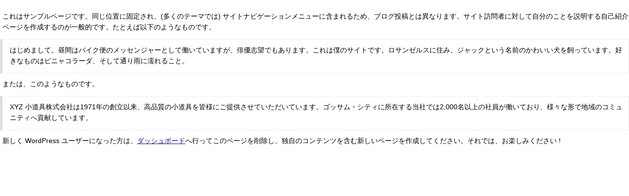

--- FILE ---
content_type: text/html; charset=UTF-8
request_url: https://www.sanwanets.co.jp/sample-page/
body_size: 3770
content:


<!DOCTYPE html>
<html lang="ja">
<head>
<meta charset="utf-8">
<meta name="generator" content="WordPress 5.5.17">
<meta name="msapplication-tileimage" content="https://sanwanets.co.jp/wp/wp-content/uploads/2020/11/cropped-アイロン-1-270x270.png">
<meta name="viewport" content="width=device-width,initial-scale=1">
<title>  サンプルページ</title>
<link rel="dns-prefetch" href="//s.w.org">
<link rel="alternate" type="application/rss+xml" title="株式会社サンワNETS &raquo; サンプルページ のコメントのフィード" href="https://www.sanwanets.co.jp/sample-page/feed/">
<link rel="alternate" type="application/json" href="https://www.sanwanets.co.jp/wp-json/wp/v2/pages/2">
<link rel="alternate" type="application/json+oembed" href="https://www.sanwanets.co.jp/wp-json/oembed/1.0/embed?url=https%3A%2F%2Fwww.sanwanets.co.jp%2Fsample-page%2F">
<link rel="alternate" type="text/xml+oembed" href="https://www.sanwanets.co.jp/wp-json/oembed/1.0/embed?url=https%3A%2F%2Fwww.sanwanets.co.jp%2Fsample-page%2F&#038;format=xml">
<link rel="https://api.w.org/" href="https://www.sanwanets.co.jp/wp-json/">
<link rel="EditURI" type="application/rsd+xml" title="RSD" href="https://sanwanets.co.jp/wp/xmlrpc.php?rsd">
<link rel="wlwmanifest" type="application/wlwmanifest+xml" href="https://sanwanets.co.jp/wp/wp-includes/wlwmanifest.xml">
<link rel="canonical" href="https://www.sanwanets.co.jp/sample-page/">
<link rel="shortlink" href="https://www.sanwanets.co.jp/?p=2">
<link rel="icon" href="https://sanwanets.co.jp/wp/wp-content/uploads/2020/11/cropped-アイロン-1-32x32.png" sizes="32x32">
<link rel="icon" href="https://sanwanets.co.jp/wp/wp-content/uploads/2020/11/cropped-アイロン-1-192x192.png" sizes="192x192">
<link rel="apple-touch-icon" href="https://sanwanets.co.jp/wp/wp-content/uploads/2020/11/cropped-アイロン-1-180x180.png">
<link rel="stylesheet" id="wp-block-library-css" href="https://sanwanets.co.jp/wp/wp-includes/css/dist/block-library/style.min.css?ver=5.5.17" type="text/css" media="all">
<style type="text/css" media="all">/*<![CDATA[ */
img.wp-smiley,
img.emoji {
display: inline !important;
border: none !important;
box-shadow: none !important;
height: 1em !important;
width: 1em !important;
margin: 0 .07em !important;
vertical-align: -0.1em !important;
background: none !important;
padding: 0 !important;
}
/* ]]>*/</style>
<script type="text/javascript">//<![CDATA[
window._wpemojiSettings = {"baseUrl":"https:\/\/s.w.org\/images\/core\/emoji\/13.0.0\/72x72\/","ext":".png","svgUrl":"https:\/\/s.w.org\/images\/core\/emoji\/13.0.0\/svg\/","svgExt":".svg","source":{"concatemoji":"https:\/\/sanwanets.co.jp\/wp\/wp-includes\/js\/wp-emoji-release.min.js?ver=5.5.17"}};
!function(e,a,t){var n,r,o,i=a.createElement("canvas"),p=i.getContext&&i.getContext("2d");function s(e,t){var a=String.fromCharCode;p.clearRect(0,0,i.width,i.height),p.fillText(a.apply(this,e),0,0);e=i.toDataURL();return p.clearRect(0,0,i.width,i.height),p.fillText(a.apply(this,t),0,0),e===i.toDataURL()}function c(e){var t=a.createElement("script");t.src=e,t.defer=t.type="text/javascript",a.getElementsByTagName("head")[0].appendChild(t)}for(o=Array("flag","emoji"),t.supports={everything:!0,everythingExceptFlag:!0},r=0;r<o.length;r++)t.supports[o[r]]=function(e){if(!p||!p.fillText)return!1;switch(p.textBaseline="top",p.font="600 32px Arial",e){case"flag":return s([127987,65039,8205,9895,65039],[127987,65039,8203,9895,65039])?!1:!s([55356,56826,55356,56819],[55356,56826,8203,55356,56819])&&!s([55356,57332,56128,56423,56128,56418,56128,56421,56128,56430,56128,56423,56128,56447],[55356,57332,8203,56128,56423,8203,56128,56418,8203,56128,56421,8203,56128,56430,8203,56128,56423,8203,56128,56447]);case"emoji":return!s([55357,56424,8205,55356,57212],[55357,56424,8203,55356,57212])}return!1}(o[r]),t.supports.everything=t.supports.everything&&t.supports[o[r]],"flag"!==o[r]&&(t.supports.everythingExceptFlag=t.supports.everythingExceptFlag&&t.supports[o[r]]);t.supports.everythingExceptFlag=t.supports.everythingExceptFlag&&!t.supports.flag,t.DOMReady=!1,t.readyCallback=function(){t.DOMReady=!0},t.supports.everything||(n=function(){t.readyCallback()},a.addEventListener?(a.addEventListener("DOMContentLoaded",n,!1),e.addEventListener("load",n,!1)):(e.attachEvent("onload",n),a.attachEvent("onreadystatechange",function(){"complete"===a.readyState&&t.readyCallback()})),(n=t.source||{}).concatemoji?c(n.concatemoji):n.wpemoji&&n.twemoji&&(c(n.twemoji),c(n.wpemoji)))}(window,document,window._wpemojiSettings);
//]]></script>
<link rel='dns-prefetch' href='//s.w.org' />
<link rel="alternate" type="application/rss+xml" title="株式会社サンワNETS &raquo; サンプルページ のコメントのフィード" href="https://www.sanwanets.co.jp/sample-page/feed/" />
<script type='text/javascript' src='https://sanwanets.co.jp/wp/wp-includes/js/wp-embed.min.js?ver=5.5.17' id='wp-embed-js'></script>
<link rel="https://api.w.org/" href="https://www.sanwanets.co.jp/wp-json/" /><link rel="alternate" type="application/json" href="https://www.sanwanets.co.jp/wp-json/wp/v2/pages/2" /><link rel="EditURI" type="application/rsd+xml" title="RSD" href="https://sanwanets.co.jp/wp/xmlrpc.php?rsd" />
<link rel="wlwmanifest" type="application/wlwmanifest+xml" href="https://sanwanets.co.jp/wp/wp-includes/wlwmanifest.xml" /> 
<meta name="generator" content="WordPress 5.5.17" />
<link rel="canonical" href="https://www.sanwanets.co.jp/sample-page/" />
<link rel='shortlink' href='https://www.sanwanets.co.jp/?p=2' />
<link rel="alternate" type="application/json+oembed" href="https://www.sanwanets.co.jp/wp-json/oembed/1.0/embed?url=https%3A%2F%2Fwww.sanwanets.co.jp%2Fsample-page%2F" />
<link rel="alternate" type="text/xml+oembed" href="https://www.sanwanets.co.jp/wp-json/oembed/1.0/embed?url=https%3A%2F%2Fwww.sanwanets.co.jp%2Fsample-page%2F&#038;format=xml" />
<link rel="icon" href="https://sanwanets.co.jp/wp/wp-content/uploads/2020/11/cropped-アイロン-1-32x32.png" sizes="32x32" />
<link rel="icon" href="https://sanwanets.co.jp/wp/wp-content/uploads/2020/11/cropped-アイロン-1-192x192.png" sizes="192x192" />
<link rel="apple-touch-icon" href="https://sanwanets.co.jp/wp/wp-content/uploads/2020/11/cropped-アイロン-1-180x180.png" />
<meta name="msapplication-TileImage" content="https://sanwanets.co.jp/wp/wp-content/uploads/2020/11/cropped-アイロン-1-270x270.png" />
<link rel="stylesheet" type="text/css" href="//www.sanwanets.co.jp/wp/wp-content/themes/original/style.css">
<link href="//www.sanwanets.co.jp/wp/wp-content/themes/original/other.css" rel="stylesheet" type="text/css">
<link href="//www.sanwanets.co.jp/wp/wp-content/themes/original/gyomu.css" rel="stylesheet" type="text/css">
<link href="//www.sanwanets.co.jp/wp/wp-content/themes/original/underlayer.css" rel="stylesheet" type="text/css">
<link rel="stylesheet" href="https://maxcdn.bootstrapcdn.com/font-awesome/4.3.0/css/font-awesome.min.css">
<script type="text/javascript" src="//www.sanwanets.co.jp/wp/js/jquery.js"></script>
<script type="text/javascript" src="//www.sanwanets.co.jp/wp/js/jquery.smoothscroll.js"></script>
<script type="text/javascript" src="//www.sanwanets.co.jp/wp/js/jquery.scrollshow.js"></script>
<script type="text/javascript" src="//www.sanwanets.co.jp/wp/js/jquery.rollover.js"></script>
<script type="text/javascript" src="//www.sanwanets.co.jp/wp/js/jquery.slidewide.js"></script>
<script>
$(function($){
	$('html').smoothscroll({easing : 'swing', speed : 1000, margintop : 10});
	$('.totop').scrollshow({position : 500});
	$('.slide').slidewide({
		touch         : true,
		touchDistance : '80',
		autoSlide     : true,
		repeat        : true,
		interval      : 3000,
		duration      : 500,
		easing        : 'swing',
		imgHoverStop  : true,
		navHoverStop  : true,
		prevPosition  : 0,
		nextPosition  : 0,
		viewSlide     : 1,
		baseWidth     : 940,
		navImg        : false,
		navImgCustom  : false,
		navImgSuffix  : ''
	});
	$('.slidePrev img').rollover();
	$('.slideNext img').rollover();
	});
</script>
<script type="text/javascript">
$(function() {
    $(".popup").click(function(){
        window.open(this.href,"https://www.sanwanets.co.jp/map/","width=980,height=800,resizable=yes,scrollbars=yes");
        return false;
    });
});
</script>
<link rel="stylesheet" type="text/css" href="https://st.shinobi.jp/img/services/homepage/commercial.css" />
<!-- 2022/5/18追加 -->

　<PageMap>
	<DataObject type="thumbnail">
		<Attribute name="src" value="www.sanwanets.co.jp/wp/wp-content/uploads/top_c07.jpg"/>
		<Attribute name="width" value="100"/>
		<Attribute name="height" value="100"/>
	</DataObject>
　</PageMap>

<!--
<meta name="thumbnail" content="//www.sanwanets.co.jp/wp/wp-content/uploads/top_c07.jpg"/>
-->
</head>
<body>
<!-- 固定ページ -->
<p>これはサンプルページです。同じ位置に固定され、(多くのテーマでは) サイトナビゲーションメニューに含まれるため、ブログ投稿とは異なります。サイト訪問者に対して自分のことを説明する自己紹介ページを作成するのが一般的です。たとえば以下のようなものです。</p>
<blockquote><p>はじめまして。昼間はバイク便のメッセンジャーとして働いていますが、俳優志望でもあります。これは僕のサイトです。ロサンゼルスに住み、ジャックという名前のかわいい犬を飼っています。好きなものはピニャコラーダ、そして通り雨に濡れること。</p></blockquote>
<p>または、このようなものです。</p>
<blockquote><p>XYZ 小道具株式会社は1971年の創立以来、高品質の小道具を皆様にご提供させていただいています。ゴッサム・シティに所在する当社では2,000名以上の社員が働いており、様々な形で地域のコミュニティへ貢献しています。</p></blockquote>
<p>新しく WordPress ユーザーになった方は、<a href="http://150.60.191.173/wp/wp-admin/">ダッシュボード</a>へ行ってこのページを削除し、独自のコンテンツを含む新しいページを作成してください。それでは、お楽しみください !</p>
<!-- 固定ページ -->

</body>
</html>

--- FILE ---
content_type: text/css
request_url: https://www.sanwanets.co.jp/wp/wp-content/themes/original/style.css
body_size: 8635
content:
@charset "UTF-8";

/*================================================
 *  CSSリセット
 ================================================*/
html,body,div,span,object,iframe,h1,h2,h3,h4,h5,h6,p,blockquote,pre,abbr,address,cite,code,del,dfn,em,img,ins,kbd,q,samp,small,strong,sub,sup,var,b,i,dl,dt,dd,ol,ul,li,fieldset,form,label,legend,table,caption,tbody,tfoot,thead,tr,th,td,article,aside,canvas,details,figcaption,figure,footer,header,hgroup,main,menu,nav,section,summary,time,mark,audio,video{margin:0;padding:0;border:0;outline:0;font-size:100%;vertical-align:baseline;background:transparent;font-weight:normal;}body{line-height:1}article,aside,details,figcaption,figure,footer,header,hgroup,menu,nav,section{display:block}ul{list-style:none}blockquote,q{quotes:none}blockquote:before,blockquote:after,q:before,q:after{content:none}a{margin:0;padding:0;font-size:100%;vertical-align:baseline;background:transparent}del{text-decoration:line-through}abbr[title],dfn[title]{border-bottom:1px dotted;cursor:help}table{border-collapse:collapse;border-spacing:0}hr{display:block;height:1px;border:0;border-top:1px solid #ccc;margin:1em 0;padding:0}input,select{vertical-align:middle}

*, *:before, *:after {
    -webkit-box-sizing: border-box;
       -moz-box-sizing: border-box;
         -o-box-sizing: border-box;
        -ms-box-sizing: border-box;
            box-sizing: border-box;
}

.pdt40{padding-top:40px;}
.mb50{margin-bottom:50px}
.mt30{margin-top:30px}

/*================================================
 *  一般・共通設定
 ================================================*/
body {
	width: 100%;
	margin: 0 auto;
	font-size: 14px;
	color: #000;
	font-family: "メイリオ", Meiryo, "ヒラギノ角ゴ Pro W3", "Hiragino Kaku Gothic Pro", Osaka, "ＭＳ Ｐゴシック", "MS PGothic", sans-serif;
	line-height: 1.6;
	background-color: #FFFFFF;
	overflow-y:scroll;
}

/*header*/
header{
	width:100%;
}
header .headLine{
	width:100%;
    background-color:#006;
}
header .headLine p{
	padding:1px 0;
    color:#fff;
	font-size:.8em;
	text-align:left;
	clear:both;
}
header .headerInner{
	width:960px;
	margin:0 auto;
}
header .logo{
	float:left;
	margin:0 0 15px 0;
}
header .logo img{
	margin:8px 0 0 0;
	width:400px;
}
header .logo:hover{
    opacity:0.7;
    filter: alpha(opacity=70);
}
header .headerRight{
	float:right;
	line-height:1;
}
.contact {
	float:left;
}
.bloglink {
	margin:0 0 15px 10px;
	float:right;
}
.bloglink a {
	display:block;
	margin-top:10px;
	padding:5px 10px;
	color:#fff;
	border-radius:4px;
	text-decoration:none;
	background-color: #102B86;
	background-repeat: no-repeat;
	background-position: 10px 50%;
}
.contact a {
	display:block;
	margin-top:10px;
	padding:5px 10px 5px 29px;
	color:#fff;
	border-radius:4px;
	text-decoration:none;
	background-color: #102B86;
	background-image: url(//www.sanwanets.co.jp/wp/wp-content/uploads/mail.png);
	background-repeat: no-repeat;
	background-position: 10px 50%;
}
.bloglink a:hover {
	color:#fff;
	background:#444
}
.contact a:hover {
	color:#fff;
	background:#444 url(//www.sanwanets.co.jp/wp/wp-content/uploads/mail.png) 10px 50% no-repeat;
}
.otherGuide{
	display:none;	
}



@media screen and (max-width:767px) {
header .headLine{
	width:100%;
    background-color:#006;
}
header .headLine p{
	padding:1px 0;
    color:#fff;
	font-size:.8em;
	text-align:center;
	clear:both;
}
header .headerInner{
	width:100%;
}
header .logo{
	width:420px;
	float:none;
	margin:0 auto 8px;
	text-align:center;
	display:block;
}
header .logo img{
	margin:8px auto 10px;
	width:90%;
}
header .headerRight{
	display:none;
}
.contact {
	float:left;
}
.bloglink {
	margin:0 0 15px 10px;
	float:right;
}

.otherGuide{
	width:100%;
	display:block;	
}
.otherGuide ul {
	width:100%;
	padding:20px 0 0 0;
}
.otherGuide ul li {
	width:50%;
	float:left;
	margin:0;
	padding:0;
	list-style:none;
	border-right:none;
	text-align:center;
	background:#f7f5f1;
	border-top:1px solid #e0e0e0;
}
.otherGuide ul li:nth-child(2) {
	display:block;
	border-left:1px solid #e0e0e0;
}
.otherGuide ul li i{
	margin-right:2px;
}
.otherGuide ul li a {
	display:block;
	width:100%;
	padding:5px 0;
	text-decoration:none;
}
.otherGuide ul li a:link{color:#333;text-decoration:none}
.otherGuide ul li a:visited {color:#333;text-decoration:none}
.otherGuide ul li a:hover {color:#333;text-decoration:none}
.otherGuide ul li a:active {color:#333;text-decoration:none}
}

/*グローバルナビゲーション*/
nav {
	margin-bottom:10px;
	padding:0;
	background:#f7f5f1;
	overflow:hidden;
}
nav ul {
	width:960px;
	margin:0 auto;
	padding:0;
}
nav li {
	float:left;
	list-style:none !important;
	width:16.666%;
	margin:0;
	padding:0;
	border-right-width: 1px;
	border-right-style: dotted;
	border-right-color: #BCBCBC;
}
nav li:nth-child(1) {
	border-left-width: 1px;
	border-left-style: dotted;
	border-left-color: #BCBCBC;
}

nav li a {
	display:block;
	padding:10px 0;
	color:#000;
	text-align:center;
	text-decoration:none;
	font-size: 13px;
}
nav li a:hover {
	color:#000;
	text-decoration:none;
	background:#ddd;
	font-size: 13px;
}

/*タイトル*/
.title01{
    padding:5px 5px 3px;
    background:rgba(237,237,237,1.00);
    border-left:solid 7px rgba(0,62,171,1.00);
    color:#333;
	position:relative;
}
.title01 a{
	padding:3px 8px 2px;
	background:#102B86;
	color:#fff;
	font-size:.6em;
	text-decoration:none;
	position:absolute;
	top:7px;
	right:10px;

}
.title01 a:link{
	color:#fff;
	text-decoration:none;
}
.title01 a:visited{
	color:#fff;
	text-decoration:none;
}
.title01 a:hover{
	color:#fff;
	background:rgba(16,43,134,.4);
	z-index:10;
}
.title02{ /*ブルーシンプルタイトルバー*/
    padding:2px 5px;
    margin-bottom:10px;
	color: #112C87;
    font-size:16px;
	background:#B5E3F3;
    font-weight:bold;
    text-align:left;
	clear:both;
}


.ptitle {
	width: 100%;
	font-size: 18px;
	font-weight: bolder;
	color: #121E60;
}
.ptitle2 {
	width: 100%;
	font-size: 14px;
	font-weight: bold;
	color: rgba(32,35,54,1.00);
}
.ptitle3{
	font-size: 16px;
	font-weight: bolder;
	color:#102B86;
    display: inline-block;
	margin:0 0 .5em
}
.ptitle4{
	font-size: 16px;
	font-weight: bolder;
	color:#102B86;
    display: inline-block;
	padding:0;
	margin:0
}
.ptitle5{
	font-size: 16px;
	font-weight: bolder;
	color:#FFF;
    display: inline-block;
	padding:3px 5px;
	margin:0 0 .5em
}
.ptitle6{
	font-size: 16px;
	font-weight: bolder;
	color:#FFF;
    display: inline-block;
	padding:3px 5px;
	margin:0 0 .5em;
	text-align:center;
	display:block;
}
.float_R{float:right}
.float_L{float:left}
.float_N{float:none !important}


nav {
	width:100%;
}

/*トップ（業務案内・業種別物流案内ブロック）*/
.gyomua {
	clear:both;
	font-size:11px;
	background-color:#ededed;
	padding:10px 0 5px;
}
.gyomua h3{
	font-size: 16px;
	font-weight: bolder;
	color:#102B86;
    display: inline-block;
	padding:0;
	margin:0;
	background-color:#ededed;
	text-align:center;
	display:block;
}
#gyomubwra {
	width:960px;
	margin:10px auto;
	background-color: #102b86;
}
.gyomub {
	clear:both;
	font-size:11px;
	background-color: #102b86;
	padding-top: 10px;
	padding-right: 0;
	padding-bottom: 10px;
	padding-left: 0;
}
#gyomuawra {
	width:960px;
	margin:10px auto;
	background-color: #ededed;
}
.gyomuc {
	clear: both;
	font-size: 11px;
	text-align: center;
	padding:5px 0;
}
#gyomucwra {
	width:960px;
	margin:10px auto;
	background-color: #fff;
}

@media screen and (max-width:767px) {
.topNaviColumn img{
	max-height:100%;
}
}



#contents {
	width: 960px;
	margin-top: 10px;
	margin-right: auto;
	margin-bottom: 10px;
	margin-left: auto;
	background-color: #FFFFFF;
}
#contents2 {
	width: 960px;
	margin-top: 5px;
	margin-right: auto;
	margin-bottom: 10px;
	margin-left: auto;
	background-color: #102b86;
}
#contents3 {
	width:960px;
	margin-top: 5px;
	margin-right: auto;
	margin-bottom: 5px;
	margin-left: auto;
		background-color: #FFFFFF;
}
#pankuzu {
	width: 960px;
	margin-top: 15px;
	margin-right: auto;
	margin-bottom: 5px;
	margin-left: auto;
}
#breadcrumbs-one{
  background: #eee;
  border-width: 1px;
  border-style: solid;
  border-color: #f5f5f5 #e5e5e5 #ccc;
  border-radius: 5px;
  box-shadow: 0 0 2px rgba(0,0,0,.2);
  overflow: hidden;
  width: 100%;
}
 
#breadcrumbs-one li{
	float: left;
	list-style: none;
}
 
#breadcrumbs-one a{
  padding: .7em 1em .7em 2em;
  float: left;
  text-decoration: none;
  color: #444;
  position: relative;
  text-shadow: 0 1px 0 rgba(255,255,255,.5);
  background-color: #ddd;
  background-image: linear-gradient(to right, #f5f5f5, #ddd);
}
 
#breadcrumbs-one li:first-child a{
  padding-left: 1em;
  border-radius: 5px 0 0 5px;
}
 
#breadcrumbs-one a:hover{
  background: #fff;
}
 
#breadcrumbs-one a::after,
#breadcrumbs-one a::before{
  content: "";
  position: absolute;
  top: 50%;
  margin-top: -1.5em;
  border-top: 1.5em solid transparent;
  border-bottom: 1.5em solid transparent;
  border-left: 1em solid;
  right: -1em;
}
 
#breadcrumbs-one a::after{
  z-index: 2;
  border-left-color: #ddd;
}
 
#breadcrumbs-one a::before{
  border-left-color: #ccc;
  right: -1.1em;
  z-index: 1;
}
 
#breadcrumbs-one a:hover::after{
  border-left-color: #fff;
}
 
#breadcrumbs-one .current,
#breadcrumbs-one .current:hover{
  font-weight: bold;
  background: none;
}
 
#breadcrumbs-one .current::after,
#breadcrumbs-one .current::before{
  content: normal;
}

/*トップ物流拠点案内*/
.topMapGuide{
	width:960px;
	height:180px;
	margin:20px auto;
	background:#DBEDFB;
	display:block;
}
.topMapGuide h2{
	margin:35px 0 5px 30px;
	padding:0;
	color:#102B86;
	font-size:1.8em;
	font-weight:bold;
}
.topMapGuide p.text{
	margin:0 0 10px 30px;
	color:#000;
	font-size:1.1em;
	font-weight:bold;
}
.topMapGuide p.button{
	width:200px;
	margin:0 0 0 30px;
	padding:4px 8px 3px;
	background:#102B86;
	color:#fff;
	font-size:1em;
	text-decoration:none;
}
.topMapGuide p.button i{
	margin-right:.5em;
}
.topMapGuide a{
	width:100%;
	height:180px;
	display:block;
	text-decoration:none;
}
.topMapGuide a:hover{
    opacity:0.7;
    filter: alpha(opacity=70);
}
.topMapGuideText{
	width:420px;
	float:left;
}
.topMapGuideImg{
	width:540px;
	float:right;
}
.topMapGuideImg img:nth-child(1){
	width:270px;
	float:left;
}
.topMapGuideImg img:nth-child(2){
	width:270px;
	float:right;
}
.topMapGuide_sp{
	display:none;
}
@media screen and (max-width:767px) {
.topMapGuide{
	display:none;
}
.topMapGuide_sp{
	width:98%;
	height:auto;
	margin:20px 1%;
	background:#fff;
	display:block;
}
.topMapGuideText_sp{
	width:100%;
	float:none;
}
.topMapGuide_sp p.text{
	margin:3px 0 5px;
	font-size:1em;
	text-align:center;
}
.topMapGuide_sp p.button{
	width:60%;
	margin:0 20%;
	padding:4px 8px 3px;
	background:#102B86;
	color:#fff;
	font-size:1em;
	text-decoration:none;
	text-align:center;
}
.topMapGuide_sp p.button a{
	color:#fff;
	text-decoration:none;
}
.topMapGuide_sp p.button i{
	margin-right:.5em;
}
.topMapGuideImg_sp{
	width:100%;
}
.topMapGuideImg_sp img:nth-child(1){
	width:50%;
	float:left;
}
.topMapGuideImg_sp img:nth-child(2){
	width:50%;
	float:right;
}
}

/*トップ業務案内*/
.topAffairsGuideArea {
	width:100%;
	margin:20px 0 0;
	padding-bottom:40px;
	clear:both;
	background-color: #ededed;
	overflow:hidden;
}
.topAffairsGuideArea h3{
	font-size: 16px;
    font-weight: bolder;
    color: #102B86;
    display:block;
    padding: 0;
    margin:25px 0 15px;
	background-color: #ededed;
    text-align: center;
}
.topAffairsGuideArea ul{
	width:960px;
	margin:0 auto;
}
.topAffairsGuideArea ul li{
	width:300px;
	height:142px;
	float:left;
	margin:10px 0;
	background:#fff;
	border-right:1px solid #f9f9f9;
	border-left:1px solid #f9f9f9;
	list-style:none;
}
.topAffairsGuideArea ul li:nth-child(1){
	border-top:2px solid #F23B3B;
}
.topAffairsGuideArea ul li:nth-child(1) p{
	background-color:#FFC6C6;
}
.topAffairsGuideArea ul li:nth-child(1) i{
	color:#F23B3B;
}
.topAffairsGuideArea ul li:nth-child(2){
	margin:10px 30px;
	border-top:2px solid #FF8C1C;
}
.topAffairsGuideArea ul li:nth-child(2) p{
	background-color:#FAD3AE;
}
.topAffairsGuideArea ul li:nth-child(2) i{
	color:#FF8C1C;
}
.topAffairsGuideArea ul li:nth-child(3){
	border-top:2px solid #8FE23D;
}
.topAffairsGuideArea ul li:nth-child(3) p{
	background-color:#C0E19F;
}
.topAffairsGuideArea ul li:nth-child(3) i{
	color:#8FE23D;
}
.topAffairsGuideArea ul li:nth-child(4){
	border-top:2px solid #33D4B4;
}
.topAffairsGuideArea ul li:nth-child(4) p{
	background-color:#B0EADF;
}
.topAffairsGuideArea ul li:nth-child(4) i{
	color:#33D4B4;
}
.topAffairsGuideArea ul li:nth-child(5){
	margin:10px 30px;
	border-top:2px solid #1CC7FF;
}
.topAffairsGuideArea ul li:nth-child(5) p{
	background-color:#C4EBF8;
}
.topAffairsGuideArea ul li:nth-child(5) i{
	color:#1CC7FF;
}
.topAffairsGuideArea ul li:nth-child(6){
	border-top:2px solid #6C68C2;
}
.topAffairsGuideArea ul li:nth-child(6) p{
	background-color:#C4C2E4;
}
.topAffairsGuideArea ul li:nth-child(6) i{
	color:#6C68C2;
}

.topAffairsGuideArea ul li img{
	width:100px;
	float:left;
}
.topAffairsGuideArea ul li h4.h01{
	float: left;
    margin:42px 0 0 10px;
    color: #000;
    font-size: 1.2em;
    font-weight: normal;
	line-height:1.2;
}
.topAffairsGuideArea ul li h4.h02{
	float: left;
    margin:33px 0 0 10px;
    color: #000;
    font-size: 1.2em;
    font-weight: normal;
	line-height:1.2;
}
.topAffairsGuideArea ul li h4.h03{
	float: left;
    margin:20px 0 0 10px;
    color: #000;
    font-size: 1.2em;
    font-weight: normal;
	line-height:1.2;
}
.topAffairsGuideArea ul li h4:before {
    content: ""; 
    color:#000;
}
.topAffairsGuideArea ul li i{
    float: right;
    margin: 34px 15px 0 10px;
    color: #000;
    font-size: 2em;
    font-weight: normal;
}
.topAffairsGuideArea ul li a{
	display:block;
}
.topAffairsGuideArea ul li a:link{
	color:#000;
	text-decoration:none;
}
.topAffairsGuideArea ul li a:visited{
	color:#000;
	text-decoration:none;
}
.topAffairsGuideArea ul li a:hover{
	color:#000;
	text-decoration:none;
    opacity:0.7;
    filter: alpha(opacity=70);
	margin:0;
	padding:0;
}
.topAffairsGuideArea ul li p{
    width:100%;
    height:40px;
    margin:0;
	padding:0;
	color:#333;
    font-size:.85em;
    line-height:1.2;
    clear: both;
}
.topAffairsGuideArea ul li span.f01{
    padding:15px 5px 5px;
	display: inline-block;
}
.topAffairsGuideArea ul li span.f02{
    padding:8px 5px 0;
	display: inline-block;
}


@media screen and (max-width:767px) {
.topAffairsGuideArea {
	width:100%;
	margin:20px 0 0;
	padding-bottom:40px;
	clear:both;
	background-color: #ededed;
	overflow:hidden;
}
.topAffairsGuideArea h3{
	font-size: 16px;
    font-weight: bolder;
    color: #102B86;
    display:block;
    padding: 0;
    margin:25px 0 15px;
	background-color: #ededed;
    text-align: center;
}
.topAffairsGuideArea ul{
	width:98%;
	margin:0 1% auto;
}
.topAffairsGuideArea ul li{
	width:98%;
	height:142px;
	float:left;
	margin:10px 1% 0;
	background:#fff;
	border-right:1px solid #f9f9f9;
	border-left:1px solid #f9f9f9;
	list-style:none;
}
.topAffairsGuideArea ul li:nth-child(2){
	margin:10px 1% 0;
	border-top:2px solid #FF8C1C;
}
.topAffairsGuideArea ul li:nth-child(5){
	margin:10px 1% 0;
	border-top:2px solid #1CC7FF;
}
}
.topAffairsGuideArea03{
    margin: 20px auto
}
.topAffairsGuideArea03 h5{
    font-size: 16px;
    font-weight: bolder;
    color: #102B86;
    border: none;
    text-align: center;
    background: none;
}
.topAffairsGuideArea03 ul{
	width:960px;
	margin:0 auto;
}
.topAffairsGuideArea03 ul li{
	width:300px;
	height:142px;
	float:left;
	margin:10px 0;
	background:#fff;
	border-right:1px solid #f9f9f9;
	border-left:1px solid #f9f9f9;
	list-style:none;
}
.topAffairsGuideArea03 ul li:nth-child(1){
	border-top:2px solid rgba(68,143,255,1);
}
.topAffairsGuideArea03 ul li:nth-child(1) p{
	background-color:rgba(68,143,255,.7);
}
.topAffairsGuideArea03 ul li:nth-child(1) i{
	color:rgba(68,143,255,1);
}
.topAffairsGuideArea03 ul li:nth-child(2){
	margin:10px 30px;
	border-top:2px solid rgba(88,163,255,1);
}
.topAffairsGuideArea03 ul li:nth-child(2) p{
	background-color:rgba(88,163,255,.7);
}
.topAffairsGuideArea03 ul li:nth-child(2) i{
	color:rgba(88,163,255,1);
}
.topAffairsGuideArea03 ul li:nth-child(3){
	border-top:2px solid rgba(108,183,255,1);
}
.topAffairsGuideArea03 ul li:nth-child(3) p{
	background-color:rgba(108,183,255,.7);
}
.topAffairsGuideArea03 ul li:nth-child(3) i{
	color:rgba(108,183,255,1);
}

.topAffairsGuideArea03 ul li img{
	width:100px;
	float:left;
}
.topAffairsGuideArea03 ul li h4.h01{
	float: left;
    margin:42px 0 0 10px;
    color: #000;
    font-size: 1.2em;
    font-weight: normal;
	line-height:1.2;
}
.topAffairsGuideArea03 ul li h4.h02{
	float: left;
    margin:33px 0 0 10px;
    color: #000;
    font-size: 1.2em;
    font-weight: normal;
	line-height:1.2;
}
.topAffairsGuideArea03 ul li h4.h03{
	float: left;
    margin:20px 0 0 10px;
    color: #000;
    font-size: 1.2em;
    font-weight: normal;
	line-height:1.2;
}
.topAffairsGuideArea03 ul li h4:before {
    content: ""; 
    color:#000;
}
.topAffairsGuideArea03 ul li i{
    float: right;
    margin: 34px 15px 0 10px;
    color: #000;
    font-size: 2em;
    font-weight: normal;
}
.topAffairsGuideArea03 ul li a{
	display:block;
}
.topAffairsGuideArea03 ul li a:link{
	color:#000;
	text-decoration:none;
}
.topAffairsGuideArea03 ul li a:visited{
	color:#000;
	text-decoration:none;
}
.topAffairsGuideArea03 ul li a:hover{
	color:#000;
	text-decoration:none;
    opacity:0.7;
    filter: alpha(opacity=70);
	margin:0;
	padding:0;
}
.topAffairsGuideArea03 ul li p{
    width:100%;
    height:40px;
    margin:0;
	padding:0;
	color:#333;
    font-size:.85em;
    line-height:1.2;
    clear: both;
}
.topAffairsGuideArea03 ul li span.f01{
    padding:15px 5px 5px;
	display: inline-block;
}
.topAffairsGuideArea03 ul li span.f02{
    padding:8px 5px 0;
	display: inline-block;
}


@media screen and (max-width:767px) {
.topAffairsGuideArea03 {
	width:100%;
	margin:20px 0 0;
	padding-bottom:40px;
	clear:both;
	background-color: #ededed;
	overflow:hidden;
}
.topAffairsGuideArea03 h3{
	font-size: 16px;
    font-weight: bolder;
    color: #102B86;
    display:block;
    padding: 0;
    margin:25px 0 15px;
	background-color: #ededed;
    text-align: center;
}
.topAffairsGuideArea03 ul{
	width:98%;
	margin:0 1% auto;
}
.topAffairsGuideArea03 ul li{
	width:98%;
	height:142px;
	float:left;
	margin:10px 1% 0;
	background:#fff;
	border-right:1px solid #f9f9f9;
	border-left:1px solid #f9f9f9;
	list-style:none;
}
.topAffairsGuideArea03 ul li:nth-child(2){
	margin:10px 1% 0;
}
}

/*パンリスト*/
#panlist {max-width:960px;width:100%;margin:0 auto;list-style-type:none;font-size:85%;padding:10px 0 0}
#panlist li {display:inline;margin-left:0}
#panlist li a {padding-right:12px;background:url(//www.sanwanets.co.jp/wp/wp-content/uploads/topic_path.gif) no-repeat right}
@media screen and (max-width:767px) {
#panlist {width:98%;margin:0 1%;list-style-type:none;font-size:85%;padding:10px 0 0}
}


/*----------------------------------------
 メインブロック
----------------------------------------*/
#content{
	max-width:960px;
	width:100%;
	margin:0 auto;
	clear:both;
}
#main {
	width:640px;
	margin:0 0 20px 0;
	float:left;
	background-color:#fff;
}
.main2 {
	float: right;
	width: 74%;
	background-color: #FFFFFF;
	padding-left: 5px;
	margin-bottom:20px;
}
#main3 {
	width:960px;
		background-color: #FFFFFF;
}
.main4 {
	float: right;
	width: 74%;
	background-color: #FFFFFF;
	padding-left: 5px;
	margin-bottom:20px;
	clear:both
}
#sub {
	width:300px;
	margin:0 0 20px 0;
	float:right;
}
.sub2 {
	float: left;
	width: 24%;
	background-color: #eee;
}
.sub2 li a.now {
    background: rgba(122,178,255,1.00) !important;
    color: #fff !important;
}
.sub4 {
	float: left;
	width: 24%;
	background-color: #eee
}
#subnav {
	display: none;
	background-color: #C3EDF4;
}

/* TOP電話番号 */
.tel_wrap{
	padding:20px !important;
	background:#EDEDED;
	border-top:solid 3px #CE263C
}
.tel_wrap p{
	margin:0;
	text-align:center;
	font-weight:bold;
	font-size:1.2em;
	color:#484848
}
.tel_wrap p.top_phone{
	color:#C9162B;
	font-size:2em
}
.tel_wrap p.top_phone a{
	color:#C9162B;
	text-decoration:none
}

@media screen and (max-width:767px) {
#content{
	width:98%;
	margin:0 1%;
	clear:both;
}
#main {
	width:100%;
	margin:0 0 20px;
	float:none;
	background-color:#fff;
}
#sub {
	width:100%;
	margin:0 0 20px;
	float:none;
}
}

a {
	color: #24067A;
}
a:hover {
	color: #D90E14;
}



h2 {
	margin-bottom:0.5em;
	padding-left:10px;
	font-size:18px;
	color:#000;
}

h3 {
	color: #112C87;
	font-size: 16px;
	padding-top: 2px;
	padding-right: 5px;
	padding-bottom: 2px;
	padding-left: 5px;
	margin-bottom: 10px;
	background-color: #B5EAF6;
	font-weight: bolder;
	text-align: left;
}

h4 {
	margin-bottom:0.25em;
	font-weight:bold;
	font-size:25px;
	color:#333;
}
h4 span{
	font-size:.9em;
}
h4:before {
	content:"\002605";
	color:#f19500;
}
h4 span.mini{
	font-weight:normal;
	font-size:18px;
}
@media screen and (max-width:767px) {
h4 {
	font-size:1.1em;
}
h4 span.mini{
	font-size:.9em;
}
}

h5 {
	margin-bottom:0.25em;
	padding:2px;
	color:#000;
	font-size:16px;
	border-top:1px dotted #999;
	border-bottom:1px dotted #999;
	background:#f1f1f1;
}

h6 {
	margin-bottom:0.25em;
	color:#382400;
	font-size:14px;
	font-weight:bold;
}

p {
	margin-right: 0;
	margin-left: 5px;
	margin-bottom: 1em;
	font-size: 14px;
	text-align: left;
}
.pweight {
	margin-top: 0;
	margin-right: 0;
	margin-left: 0;
	margin-bottom: 0.2em;
	font-size: 14px;
	text-align: left;
	color: #2c3a7e;
	font-weight: bold;
}
.p_bweight {
	margin-top: 10px;
	margin-right: 0;
	margin-left: 0;
	margin-bottom: 10px;
	font-size: 16px;
	text-align: left;
	color: #071041;
	font-weight: bold;
	background-color: #D7EAF4;
	padding: 10px;
	line-height:3
}
.p_bweight02 {
	margin:10px 0;
	font-size: 16px;
	text-align: left;
	color: #071041;
	font-weight: bold;
	background-color: #B5E3F3;
	padding:5px 0px 5px 10px;	
}


img {
	vertical-align:bottom;
}

em {
	font-weight:bold;
}

strong {
	font-weight:bold;
	color:#f19500;
}

pre {
	margin:1em 0;
	padding:1em;
}

blockquote {
	margin-bottom: 10px;
	padding-top: 10px;
	padding-right: 10px;
	padding-left: 10px;
	border: 1px dotted #ddd;
	border-left: 5px solid #ddd;
	margin-top: 10px;
}

ul,ol,dl {
	margin-top: 0;
	margin-right: 0;
	margin-bottom: 0.2em;
	margin-left: 0;
	background-color: #FFFFFF;
}
ul li {
	list-style:disc;
}
ol li {
	list-style:decimal;
}
li {
	margin-left:2em;
}

dt {
	border-bottom:1px dotted #ddd;
}
dt:before {
	content:"\0025a0";
}
dd {
	margin-bottom:1em;
}

table {
	width: 100%;
	margin-bottom: 1em;
	border-collapse: collapse;
	border: 1px solid #F9F0F1;
	font-size: 14px;
}
th {
	padding:5px;
	text-align:center;
	vertical-align:middle;
	border:1px solid #ddd;
	background:#f5f5f5;
}
td {
	padding:5px;
	text-align:left;
	border:1px solid #ddd;
}
#mainimage {
	background-color: #F7F5F1;
	width: 100%;
}



.summary {
	clear:both;
}


/*TOP関連会社*/
.topAffiliate{
	width:100%;
	margin:15px auto;
	clear:both;
}
.topAffiliate h5{
    font-size: 16px;
    font-weight: bolder;
    color: #102B86;
	border:none;
	text-align:center;
	background:none;
}
.topAffiliate ul{
	width:770px;
	margin:0 auto;
}
.topAffiliate ul li{
	width:185px;
	float:left;
	margin:0 0 20px 10px;
	list-style:none;
}
.topAffiliate ul li:first-child{
	margin:0 0 20px 0;
}
.topAffiliate ul li a:hover{
	opacity:0.8;
	filter:alpha(opacity=80);
	-ms-filter:"alpha( opacity=80 )";
}
@media screen and (max-width:767px) {
.topAffiliate{
	width:100%;
	clear:both;
}
.topAffiliate ul{
	width:100%;
	margin:0 auto;
	padding-bottom:60px;
}
.topAffiliate ul li{
	width:50%;
	float:left;
	margin:0;
	list-style:none;
}
.topAffiliate ul li img{
	width:100%;
}
.topAffiliate ul li:first-child{
	margin:0;
}
}


/*================================================
 *  サブコンテンツ
 ================================================*/
.submenu li {
	margin:0;
	padding:0;
	list-style:none;
}
.submenu li.mini_top{
	font-size:.9em
}
.submenu li a:before {
	content: "\0025a0";
	color: #a30c13;
}
.submenu li a {
	padding:0 0 0 10px;
	display: block;
	padding: 5px 2px;
	color: #000066;
	border-bottom: 1px dotted #ddd;
	background: #f7f5f1;
	text-decoration: none;
}
.submenu li a:hover {
	background: #eee;
}
.submenu02{
	margin:0;
}
.submenu02 li {
	margin:0;
	padding:0;
	list-style:none;
}
.submenu02 li a:before {
	content: "\0025a0";
	color: #000066;
}
.submenu02 li a {
	display: block;
	padding: 5px 2px 5px 12px;
	color: #000066;
	border-bottom: 1px dotted #ddd;
	background: #f7f5f1;
	text-decoration: none;
}


/*トップバナー*/
a.popup:hover{
	opacity:0.8;
	filter:alpha(opacity=80);
	-ms-filter:"alpha( opacity=80 )";
}
.bnr {
	overflow:hidden;
}
.bnr ul {
	overflow:hidden;
}
.bnr li {
	margin:0 0 10px 0;
	padding:0;
	list-style:none;
}
.bnr li a:hover {
	opacity:0.8;
	filter:alpha(opacity=80);
	-ms-filter:"alpha( opacity=80 )";
}
.bnr img {
	width:100%;
}

@media screen and (max-width:767px) {
.bnr {
	width:100%;
	margin:0;
	clear:both;
}
.bnr ul {
	overflow:hidden;
}
.bnr li {
	width:100%;
	margin:0 auto 10px;
	padding:0;
	list-style:none;
}
.bnr li a:hover {
	opacity:0.8;
	filter:alpha(opacity=80);
	-ms-filter:"alpha( opacity=80 )";
}
.bnr img {
	width:100%;
	max-width:100%;
	margin:0;
	display:block;
}
.submenu li.mini_top{
	display:none
}
}

/*================================================
 *  フッター
 ================================================*/
footer {
	clear:both;
}

.footmenu {
	width:100%;
	padding:20px 0;
	overflow:hidden;
	border-top:1px dotted #ccc;
	border-bottom:1px dotted #ccc;
}
.footmenu ul {
	position:relative;
	left:50%;
	width: 960px;
	margin-top: 0;
	margin-right: auto;
	margin-bottom: 0;
	margin-left: auto;
}
.footmenu li {
	position:relative;
	left:-50%;
	float:right;
	list-style:none;
	margin:0;
	font-size:12px;
	text-align:center;
	padding-top: 0;
	padding-right: 20px;
	padding-bottom: 0;
	padding-left: 20px;
}

.copyright {
	clear:both;
	padding:20px 0;
	font-size:11px;
	text-align:center;
	background-color: #006;
	color: #FFF;
}
.ad {
	width: 960px;
	margin-right: auto;
	margin-left: auto;
}
.left_a {
	float: left;
}
.left_b {
	float: right;
}

/* 業種別物流のご案内 */
.anotherBussinessLinks{
margin:0 auto 10px !important;
text-align:center;
overflow:hidden
}
.anotherBussinessLinks > li{
width:30% !important;
margin:0 !important;
float:none !important;
display:inline-block
}
@media screen and (max-width: 767px) {
.anotherBussinessLinks{ padding:0 !important }
.anotherBussinessLinks > li{ width:100% !important }
}

/*================================================
 *  ページトップへの戻り
 ================================================*/
.totop {
	position:fixed;
	bottom:15px;
	right:15px;
}
.totop a {
	display:block;
	text-decoration:none;
}
.totop img {
	background-color: #b5e3f4;
}
.totop img:hover {
	background-color: #444444;
}
#newsarea {
	background-image: url(//www.sanwanets.co.jp/wp/wp-content/uploads/news_title.png);
	background-repeat: no-repeat;
	height: 36px;
}

/*================================================
 *  クラス
 ================================================*/
.textL {
	text-align:left;
}

.textR {
	text-align:right;
}

.list {
	padding:0 0 0 0.5em;
}

.list li {
	margin:0;
	padding:0 0 0 15px;
	list-style:none;
	background:url(//www.sanwanets.co.jp/wp/wp-content/uploads/check.png) 0 5px no-repeat;
}

.photo {
	overflow:hidden;
	margin:20px 0;
	padding:10px;
	border:5px solid #ddd;
	background:#fff;
}

.imgL {
	float:left;
	margin:0 0.5em 0.5em 0;
}

.imgR {
	float:right;
	margin:0 0 0.5em 0.5em;
}

.info dt {
	border-bottom:none;
}
.info dd {
	border-bottom:1px solid #ddd;
}
.toptext {
	text-align: center;
	font-weight: bold;
	color: #000;
	margin-top: 10px;
}

/*================================================
 *  トップページ
 ================================================*/


/*----------------------------------------------------
	#mainImg（トップ・下層共通）
----------------------------------------------------*/
.imgArea {
	padding:0px;
	margin:0px;
	background-repeat:repeat-y;
	background-color:#00086D;
	text-align:center;
}
.imgArea img {
    max-width:100%;
    height:auto;
}
.top_img{
	max-width:960px !important
}

.imgArea2 {
	padding:18px 0;
	text-align:center;
}
.imgArea2 img {
    max-width:100%;
    height:auto;
}

.imgArea3 {
	text-align:center;
	font-weight: bold;

}
.imgArea3 img {
    max-width:100%;
    height:auto;
}


/* トップナビ */
* html .topNavi {
	height:1em;
	overflow:visible;
}
* html .topNavig {
	height:1em;
	overflow:visible;
}
#topNavArea {
	width: 960px;
	margin-top: 10px;
	margin-right: auto;
	margin-bottom: 10px;
	margin-left: auto;
	background-color:#EDEDED;
}
.topNavi {
	overflow:hidden;
	position:relative;
	margin-right:-1.03%;
	margin-top:10px;
	margin-bottom:5px;
	background-color: #EDEDED;
	background-image: url(//www.sanwanets.co.jp/wp/wp-content/uploads/sunwa_ti_01.png);
	background-repeat: no-repeat;
	/*padding-top: 30px;*/
}
.topNavig {
	overflow: hidden
}
.topNavi2 {
	overflow:hidden;
	position:relative;
	margin-right:-1.03%;
	margin-top:10px;
	margin-bottom:5px;
	background-color: #EDEDED;
	background-repeat: no-repeat;
	padding-top: 0px;
}
.topNavi3 {
	overflow: hidden;
	position: relative;
	margin-right: -1.03%;
	/*margin-top: 20px;*/
	margin-bottom: 5px;
	background-color: #102b86;
	background-repeat: no-repeat;
	/*padding-top: 35px;*/
	background-image: url(//www.sanwanets.co.jp/wp/wp-content/uploads/sanwa_expert_ti.png);
}
.topNavi4 {
	overflow: hidden;
	position: relative;
	margin-right: -1.03%;
	margin-top: 10px;
	margin-bottom: 5px;
	background-color: #102b86;
	background-repeat: no-repeat;
}
.topNavipColumn {
    display: inline;
    width: 70%;
    float: left;
    margin-right: 1.030%;
}
.ColumnTopText {
	line-height: 2;
}
.topNaviColumn {
	display:inline;
	width:32.302%;
	float:left;
	margin-right:1.030%;
}
.topNaviColumn a:hover {
	opacity:.7
}
.topNavigColumn {
    display: inline;
    width: 48%;
    float: left;
    margin-right: 1.030%;
}
.topNavip2Column {
	display: inline;
	width: 27%;
	float: left;
	margin-right: 1.030%;
}
.topNavikColumn {
	display: inline;
	width: 15%;
	float: left;
	margin-right: 1.030%;
}
.topNaviColumn3 {
	display:inline;
	width:32.302%;
	float:left;
	margin-right:1.030%;
}

.topNavi_imglist{
	overflow:hidden;
	display: inline;
	width: 45%;
	float: right;
	margin:0;
}
.mt10 {margin-top:10px !important}
.topNavi_imglist li{
	width:40%;
	margin:0;
	padding:5px 5px 10px;
	display:inline-block;
	list-style-type:none;
	box-sizing:border-box	
}
@media screen and (max-width:767px) {
.topNavi_imglist{
	width:100%;
	float:none
}
.topNavi_imglist li{
	width:24%;
}
.top_img{
	max-width:100% !important
}
}

.topNaviCon {
	position:relative;
	display:block;
	box-sizing:border-box;
	overflow:hidden;
	padding:10px;
	text-decoration:none;
	color:#000;
	border-radius:4px;
}

.topNaviCon4 {
	position:relative;
	display:block;
	box-sizing:border-box;
	overflow:hidden;
	padding:1px;
	text-decoration:none;
	color:#000;
	transition:background 0s ease 0s, border 0.5s ease-out 0s;
	background:#102b86;
	border:1px solid #102b86;
	border-radius:4px;
}

.topNaviCon3 {
	position:relative;
	display:block;
	box-sizing:border-box;
	overflow:hidden;
	padding:10px;
	text-decoration:none;
	color:#000;
	transition:background 0s ease 0s, border 0.5s ease-out 0s;
	background:#f1f1f1;
	border:1px solid #f1f1f1;
	border-radius:4px;
}
.topNaviCon:hover {
	opacity:.7
}
.topNaviCon h2 {
	margin:10px;
	padding:0;
	font-size:14px;
	font-weight:bold;
	color:#f19500;
	border:none;
}
.topNavigCon h2 {
	margin:10px;
	padding:0;
	font-size:14px;
	font-weight:bold;
	color:#f19500;
	border:none;
}
.topNaviCon3 h2 {
	margin:10px;
	padding:0;
	font-size:14px;
	font-weight:bold;
	color:#f19500;
	border:none;
}
.topNaviCon:hover h2 {
	color:#f19500;
}
.topNavigCon:hover h2 {
	color:#f19500;
}
.topNaviCon3:hover h2 {
	color:#f19500;
}
.topNaviCon p {
	margin:10px;
	text-align: left;
}
.topNavigCon p {
	margin:10px;
	text-align: left;
}
.topNaviCon3 p {
	margin:10px;
	text-align: left;
}

.topNaviPhoto img {
	width:100%;
}
.topNavigPhoto img {
	width:100%;
}
.topNaviPhoto3 img {
	width:100%;
}

/*================================================
 *  タブレット向けデザイン
 ================================================*/
/* スクロールバーを考慮して20px大きいサイズで切り替え */
@media screen and (max-width:979px) {
	body {
		box-sizing:border-box;
		width:100%;
		padding:0;
	}


	nav ul {
			width:100%;
	}

	#contents {
	width: 100%;
	background-color: #FFFFFF;
	}
		#contents2 {
	width: 100%;
	background-color: #102b86;
	}
	#contentsgyomu {
		width:100%;
		background-color: #FFFFFF;
	}
}

/*================================================
 *  スマートフォン向けデザイン
 ================================================*/
@media screen and (max-width:767px) {


.imgAreatop {
		float:none;
		width:100%;
	}
	.imgAreatop2 {
		float:none;
		width:100%;
	}
	.main2 {
		float:none;
		width:100%;
	}
		#pankuzu {
		float:none;
		width:100%;
	}
		#main3 {
		float:none;
		width:100%;
	}
	.main4 {
		float: none;
		width: 100%;
		padding:0
	}
	.main4 a{
		display:none
	}
.kyoten {
		float:none;
		width:100%;
	}
	#sub {
		float:none;
		width:100%;
	}
	.sub2 {
		float:none;
		width:100%;
		display:none;
	}
	.sub4 {
		width:100%;
		margin:0 0 20px;
		clear:none
	}
	.sub4_min{
	}

.imgArea3 {
	text-align:left;
	font-weight: bold;
}
	/* メインメニュー */
	
	nav {
		display:block;
		position:relative;
		width:100%;
	}
	nav ul {
		width:100%;
	}

	nav li {
		width:50%;
		margin:0;
		padding:0;
		list-style:none;
		border-right:none
	}
	nav li:nth-child(2) {
		display:block;
		border-top:1px solid #e0e0e0;
	}
	nav li:nth-child(even){
		border-left:1px solid #e0e0e0;
	}
	nav li a {
		display:block;
		width:100%;
		padding:5px 0;
		border-bottom:1px solid #e0e0e0;
		text-decoration:none;
	}
	nav li:nth-child(1) {
		border-left: none;
		border-top:1px solid #e0e0e0;
	}


	/* トップナビ */
	.topNavi {
		margin-right:0;
	}
		.topNavig {
		margin-right:0;
	}

	#topNavArea {
		width:100%;
		background:none
	}
	.topNaviColumn {
		width:95%;
		margin:0 2.5%;
		clear:both
	}
	.topNavigColumn {
		display:block;
		box-sizing:border-box;
		width:100%;
		float:none;
		margin-right:0;
		margin-bottom:10px;
	}
		.topNavipColumn {
		display:block;
		box-sizing:border-box;
		width:100%;
		float:none;
		margin-right:0;
		margin-bottom:10px;
	}
		.topNavip2olumn {
		display:block;
		box-sizing:border-box;
		width:100%;
		float:none;
		margin-right:0;
		margin-bottom:10px;
	}
	.topNavikColumn {
		display:block;
		box-sizing:border-box;
		width:100%;
		float:none;
		margin-right:0;
		margin-bottom:10px;
	}
	.topNavi2 {
		background:none;
	}
	.topNavi3 {
		background:none;
	}
	.topNavi4 {
		background:none;
	}
}


.btn01{
	padding:3px 5px;
	float:right;
	background:#102B86;
	color: #FFF;
	text-decoration:none;
}

--- FILE ---
content_type: text/css
request_url: https://www.sanwanets.co.jp/wp/wp-content/themes/original/other.css
body_size: 780
content:
@charset "utf-8";
/* CSS Document */

/* プライバシーポリシー用LIST */
ol.num1 {
	margin-bottom: 1.4em;
	margin-left: 1.5em;
	margin-top: 1.5em;
}
ol.num1 li {
	position: relative;
	list-style: none;
	line-height: 1.4;
	margin-bottom: 0.3em;
}
ol.num1 li span {
	position: absolute;
	top: 0;
	left: -1.4em;
}
* html ol.num1 li span { top: -0.1em; } /* for win ie6 */
*:first-child+html ol.num1 li span { top: -0.1em; } /* for win ie7 */


section table   { width: 100%; }
section th, section td  { padding: 10px; border: 1px solid #ddd; }
section th  { background: #f4f4f4; }

 /* .TABLE01*/
.kyoten th  { width: 20%; text-align: left; }
 
@media only screen and (max-width:480px){
    .kyoten1 { margin: 0 -10px; }
    .kyoten th,
    .kyoten td{
        width: 100%;
        display: block;
        border-top: none;
    }
    .kyoten tr:first-child th   { border-top: 1px solid #ddd; }
}

 /* .TABLE02*/
.kyoten2 th  { width: 30%; text-align: left; }
 
@media only screen and (max-width:480px){
    .demo01 { margin: 0 -10px; }
    .demo01 th,
    .demo01 td{
        width: 100%;
        display: block;
        border-top: none;
    }
    .kyoten2 tr:first-child th   { border-top: 1px solid #ddd; }
}



.area_div{
	width:100%;
	margin:0 0 20px;
	overflow:hidden
}
.area_div .area_table{
	width:75%;
	float:left
}
.area_div .area_table tr{
	width:100%
}
.area_div .area_table th{
	width:20%;
	text-align:left
}
.area_div .area_table th,
.area_div .area_table td{
	padding:5px 10px
}
.area_div .area_table td{
	width:80%
}
.area_div .area_img01{
	margin:0 10px
}
.area_div h4{
	clear:both
}
.area_div h4:before{
	content:''
}
.area_div .area_img02{
	margin:0 10px 10px 0;
	float:left
}
.area_div p{
	margin:0 0 10px
}
@media screen and (max-width:767px) {
	.area_div .area_table{
		width:100%;
		float:none
	}
	.area_div .area_img01{
		margin:0 auto 20px;
		display:block
	}
}
 
@media only screen and (max-width:480px){
	.area_div .area_table th,.area_div .area_table td{
		width:100%;
		display:block;
		border-top:none;
		box-sizing:border-box
	}
}

--- FILE ---
content_type: text/css
request_url: https://www.sanwanets.co.jp/wp/wp-content/themes/original/gyomu.css
body_size: 488
content:
@charset "utf-8";
/* CSS Document */

.imgAreatop {
	text-align: center;
	background-repeat: repeat-y;
	padding:10px 0;
}
.imgAreatop img {
    max-width:100%;
    height:auto;
}
.imgAreatop2 {
	text-align: center;
	background-repeat: repeat-y;
	padding-top: 0px;
	padding-right: 0px;
	padding-left: 0px;
	padding-bottom: 5px;
	margin-bottom: 0px;
	margin-top: 0px;
}
.imgAreatop2 img {
    max-width:100%;
    height:auto;
}
.con_2 ul li {
	list-style-image: url(//www.sanwanets.co.jp/wp/wp-content/uploads/li_g.png);
	padding-left: 5px;
	line-height: 2em;
	text-indent: -1em;
	padding-left: 1em;
	text-align: left;
	font-family: "メイリオ", Meiryo, "ヒラギノ角ゴ Pro W3", "Hiragino Kaku Gothic Pro", Osaka, "ＭＳ Ｐゴシック", "MS PGothic", sans-serif;
	font-size: 14px;
}
.con_2b ul li {
	list-style-image: url(//www.sanwanets.co.jp/wp/wp-content/uploads/li_g2.png);
	padding-left: 5px;
	line-height: 2em;
	text-indent: -1em;
	padding-left: 1em;
	text-align: left;
	font-family: "メイリオ", Meiryo, "ヒラギノ角ゴ Pro W3", "Hiragino Kaku Gothic Pro", Osaka, "ＭＳ Ｐゴシック", "MS PGothic", sans-serif;
	font-size: 12px;
}

--- FILE ---
content_type: text/css
request_url: https://www.sanwanets.co.jp/wp/wp-content/themes/original/underlayer.css
body_size: 16190
content:
@charset "utf-8";
/* CSS Document */

/***************************************************************
 * 下層共通
***************************************************************/

.fbc{
	font-size:2em;
	font-family: "游明朝", "YuMincho", "ヒラギノ明朝 ProN W3", "Hiragino Mincho ProN", "HG明朝E", Meiryo, メイリオ, serif;
	text-align:left;
	display:inline-block;
}

.pageGuide h1{
	margin:0 0 10px 0;
	padding:0 0 0 4px;
	border-bottom:solid 2px #000066 !important;
    color: #000066;
    font-size: 1.6em;
	font-weight:bold
}
.pageGuide p{
	font-size:1.3em;
}
@media screen and (max-width:767px) {
.pageGuide p{
	font-size:1em;
}
}


h1.header0{
    font-size: 11px;
    text-align: left;
    background-color: #006;
    color: #FFF;
}

/*子サイトメインビジュアル構造*/
.child_topimage{
	width:100%;
	background:#f9f9f9
}
.wrap{
	width:100%;
	max-width:950px;
	margin:0 auto 20px;
	overflow:hidden
}
.commentArea {
	width:100%;
	max-width:950px;
	position:absolute;
	bottom:0;
	color:#fff;
	background-color:rgba(0,8,109,.3);
	overflow:hidden;
}
.commentArea h1 {
	margin:10px 0 5px 18px;
	font-size:2.5em;
	color:#FFF
}
.commentArea p {
	margin:0 0 10px 20px;
}

/*サンワNETSの流通加工事業｜メインビジュアル*/
.topBgImg01 {
	height:450px;
	background-image:url(//www.sanwanets.co.jp/wp/wp-content/uploads/processing01.jpg);
	position:relative
}
/*サンワNETSの流通加工事業｜流通加工メニューのご案内*/
.subBgImg_processing01 {
	background-image:url(//www.sanwanets.co.jp/wp/wp-content/uploads/2023/processing_base01.jpg);
	position:relative;
	width: 74%;
    padding: 15.6% 0;
    background-size: cover;
	float:right;
}
/*サンワNETSの流通加工事業｜サンワ流通加工の強み*/
.subBgImg_processing02 {
	background-image:url(//www.sanwanets.co.jp/wp/wp-content/uploads/2023/processing_strengths01.jpg);
	position:relative;
	width: 74%;
    padding: 15.6% 0;
    background-size: cover;
	float:right;
}

/*サンワNETSの運輸・運送・配送事業｜メインビジュアル*/
.topBgImg02 {
	height:450px;
	background-image:url(//www.sanwanets.co.jp/wp/wp-content/uploads/transportation01.jpg);
	position:relative;
}
/*サンワNETSの運輸・運送・配送事業｜事例*/
.subBgImg_transportation01 {
	background-image:url(//www.sanwanets.co.jp/wp/wp-content/uploads/2023/transportation_case01.jpg);
	position:relative;
	width: 74%;
    padding: 15.6% 0;
    background-size:cover;
	float:right;
	background-position: right bottom
}
/*サンワNETSの運輸・運送・配送事業｜サンワ流通加工の強み*/
.subBgImg_transportation02 {
	background-image:url(//www.sanwanets.co.jp/wp/wp-content/uploads/2023/transportation_strengths01.jpg);
	position:relative;
	width: 74%;
    padding: 15.6% 0;
    background-size: cover;
	float:right;
	background-position: right bottom
}

/*サンワNETSの運輸・運送・配送事業｜メインビジュアル*/
.topBgImg03 {
	height:450px;
	background-image:url(//www.sanwanets.co.jp/wp/wp-content/uploads/dc01.jpg);
	position:relative
}
/*サンワNETSの運輸・運送・配送事業｜事例*/
.subBgImg_dc01 {
	background-image:url(//www.sanwanets.co.jp/wp/wp-content/uploads/dc_strengths01_01.jpg);
	position:relative;
	width: 74%;
    padding: 15.6% 0;
	background-position: right bottom;
    background-size: cover;
	float:right;
}
/*サンワNETSの運輸・運送・配送事業｜サンワ流通加工の強み*/
.subBgImg_dc02 {
	background-image:url(//www.sanwanets.co.jp/wp/wp-content/uploads/dc_strengths01.jpg);
	position:relative;
	width: 74%;
    padding: 15.6% 0;
    background-size: cover;
	float:right;
}
/*ＷＭＳ*/
.subBgImg_wms01 {
	background-image:url(//www.sanwanets.co.jp/wp/wp-content/uploads/system_image01.jpg);
	position:relative;
	width: 74%;
    padding: 15.6% 0;
	float:right;
    background-position:0% 50%;
    background-size: cover;
}
/*ＷＭＳ全体イメージ*/
.subBgImg_wms02 {
	background-image:url(//www.sanwanets.co.jp/wp/wp-content/uploads/2023/system_image02.jpg);
	position:relative;
	width: 74%;
    padding: 15.6% 0;
	float:right;
    background-position:0% 50%;
    background-size: cover;
}
/*ＷＭＳ特徴ページ*/
.subBgImg_wms03 {
	background-image:url(//www.sanwanets.co.jp/wp/wp-content/uploads/2023/system_image03.jpg);
	position:relative;
	width: 74%;
    padding: 15.6% 0;
	float:right;
    background-position:0% 50%;
    background-size: cover;
}
/*ＷＭＳ機能一覧ページ*/
.subBgImg_wms04 {
	background-image:url(//www.sanwanets.co.jp/wp/wp-content/uploads/system_image04.jpg);
	position:relative;
	width: 74%;
    padding: 15.6% 0;
	float:right;
    background-position:0% 50%;
    background-size: cover;
}
@media screen and (max-width:767px) {
	
	.commentArea h1 {
		font-size:1em
	}
	.subBgImg_processing01,.subBgImg_processing02,.subBgImg_transportation01,.subBgImg_transportation02,.subBgImg_dc01,.subBgImg_dc02,.subBgImg_wms01,.subBgImg_wms02,.subBgImg_wms03,.subBgImg_wms04{
		width:100%;
		padding: 13.2% 0;
		float:none
	}
.subBgImg_wms01 {
 background-size: cover;
}
}

img{
	max-width:100%;
	height:auto
}
.pic_img{
	margin:0 0 10px;
	padding:5px;
	box-sizing:border-box
}

.float_R{ float:right }
.float_L{ float:left }
.clear{	clear:both }
.center{ text-align:center }
.mb10{margin-bottom:10px}
.mb25{margin-bottom:25px}
.mb30{margin-bottom:30px !important}
.mb35{margin-bottom:35px}
.mb40{margin-bottom:40px}
.mb50{margin-bottom:50px !important}
.mb60{margin-bottom:60px}
.mb90{margin-bottom:90px}
.mt40{margin-top:40px !important}
.pdb40{padding-bottom:40px}

.child_title01{
	padding:5px;
	background:rgba(237,237,237,1.00);
	border-left:solid 7px rgba(0,62,171,1.00);
	color:#333
}

.top_news{
	width:66.66%;
	float:left
}
.info_right{
	width:33.33%;
	float:right
}
.info_right img{
	width:50%;
	float:right
}
.info_right_wrap{
	margin:0 0 10px;
	padding:10px;
	border-radius:5px;
	border:solid 1px #000;
	overflow:hidden
}
@media screen and (max-width:767px) {
	.top_news,.info_right{
		width:100%;
		float:none
	}
}

.top_links{
	width:32%;
	margin:0 0 20px 2%;
	padding:10px;
	background:#E1E1E1;
	float:left;
	box-sizing:border-box
}
.top_links:before{
    margin: 0 5px 0 0;
	padding:50px 5px;
    background:#888;
    color: #fff;
	float:left;
	font: normal normal normal 14px/1 FontAwesome;
	content:"\f105"
}
.top_links:hover{
	opacity:.7
}
.top_links:first-child{
	margin:0 0 20px
}
.top_links a{
	display:block;
	color:inherit;
	text-decoration:none
}

.top_links h3{
	margin: 3px 0 0 5px;
	background:inherit
}
.top_links img{
	max-width:120px !important;
	max-height: 95px !important;
	float:right
}
@media screen and (max-width:767px) {
	.top_links,.top_links:first-child{
		width:100%;
		margin:0 0 10px
	}
	.top_links img{
		max-width:50%;
		max-height: 75px
	}
}

.works_text{
	margin:0 auto 30px;
	padding:20px;
	box-sizing:border-box;
	background:#ededed
}
.works_text h3{
	padding:10px;
	background:#FFFFFF;
	border:solid 1px #EFEFEF
}
.works_text h3:before{
	padding:0 .3em 0 0;
	font: normal normal normal 14px/1 FontAwesome;
	content:"\f192"
}
.works_halftext{
	width:34%;
	float:left
}
.works_text ul{
	width:70%;
	margin:0 0 1em;
	background:#ededed;
	overflow:hidden
}
.works_text ul li{
	line-height:2.0;
	display:inline-block
}
.works_text ul li:before{
	padding:0 .3em 0 0;
	font: normal normal normal 14px/1 FontAwesome;
	content:"\f105"
}
.works_img{
	width:20%;
	margin:0 auto 10px;
	float:right
}
@media screen and (max-width:767px) {
	.works_text ul li{
		width:100%;
		float:none
	}
	.works_halftext{
		width:50%
	}
	.works_img{
		width:100%;
		float:none
	}
}

.works_title{
	padding:5px;
	background:inherit;
	border-left:solid 7px rgba(0,62,171,1.00);
	color:#333
}
.link_guide{
	width:100%
}
.link_guide li{
	width:32%;
	margin:0 0 0 2%;
	padding:10px;
	float:left;
	border-radius:5px;
	border:solid 1px #000;
	list-style-type:none;
	box-sizing:border-box
}
.link_guide li:first-child{
	margin:0 0 20px
}
.link_guide li a{
	display:block;
	text-decoration:none
}
.link_guide li a:hover{
	opacity:.7
}
@media screen and (max-width:767px) {
	.link_guide li,.link_guide li:first-child{
		width:100%;
		margin:0 0 10px;
		float:none
	}
}

.otherBusinessGuide{
	display:none;
}
@media screen and (max-width:767px) {
.otherBusinessGuide{
	display:block;
}
.otherBusinessGuide h4{
    padding: 5px 5px 3px;
    background:#C6ECFC;
    color: #333;
    clear: both;
	margin-bottom:0;
    font-weight:bold;
    font-size:1em;
	text-align:center;
}
.otherBusinessGuide h4:before {
    content: "";
}
.otherBusinessGuide li {
    margin: 0;
    padding: 0;
    list-style: none;
}
.otherBusinessGuide li a {
    padding: 0 0 0 10px;
    display: block;
    padding: 5px 2px;
    color: #000066;
    border-bottom: 1px dotted #ddd;
    background: #f7f5f1;
    text-decoration: none;
}
.otherBusinessGuide li a:last-child{
	border-bottom:none;
}
.otherBusinessGuide li a:hover{
    background: #eee;
}
.otherBusinessGuide li a:before {
    content: "\0025a0";
    color: #a30c13;
}
.otherBusinessGuide li a.now{
	background:rgba(122,178,255,1.00) !important;
	color:#fff !important;
}
}
/*業務案内メイン*/
.otherMainBusinessGuide{
	display:none;
}
@media screen and (max-width:767px) {
.otherMainBusinessGuide{
	display:block;
}
.otherMainBusinessGuide h4{
    padding: 5px 5px 3px;
    background:#C6ECFC;
    color: #333;
    clear: both;
	margin-bottom:0;
    font-weight:bold;
    font-size:1em;
	text-align:center;
}
.otherMainBusinessGuide h4:before {
    content: "";
}
.otherMainBusinessGuide li {
    margin: 0;
    padding: 0;
    list-style: none;
}
.otherMainBusinessGuide li a {
    padding: 0 0 0 10px;
    display: block;
    padding: 5px 2px;
    color: #000066;
    border-bottom: 1px dotted #ddd;
    background: #f7f5f1;
    text-decoration: none;
}
.otherMainBusinessGuide li a:last-child{
	border-bottom:none;
}
.otherMainBusinessGuide li a:hover{
    background: #eee;
}
.otherMainBusinessGuide li a:before {
    content: "\0025a0";
    color: #a30c13;
}
.otherMainBusinessGuide li a.now{
	background:rgba(122,178,255,1.00) !important;
	color:#fff !important;
}
.otherMainBusinessGuide02{
	margin:0;
}
.otherMainBusinessGuide02 li {
	margin:0;
	padding:0;
	list-style:none;
}
.otherMainBusinessGuide02 li a:before {
	content: "\0025a0";
	color: #000066;
}
.otherMainBusinessGuide02 li a {
	display: block;
	padding: 5px 2px 5px 12px;
	color: #000066;
	border-bottom: 1px dotted #ddd;
	background: #f7f5f1;
	text-decoration: none;
}
}
.shippingTop{
	width:100%;
	clear:both;
}
.shippingTopLeft{
	width:49%;
    margin:0 1% 20px 0;
    padding:10px;
    background:#E1E1E1;
    float:left;
    box-sizing:border-box;
}
.shippingTopRight{
	width:49%;
    margin:0 0 20px 1%;
    padding:10px;
    background:#E1E1E1;
    float:left;
    box-sizing:border-box;
}
.shippingTopLeft:before,.shippingTopRight:before {
    margin: 0 5px 0 0;
    padding: 50px 5px;
    background: #888;
    color: #fff;
    float: left;
    font: normal normal normal 14px/1 FontAwesome;
    content: "\f105";
}
.shippingTopLeft a,.shippingTopRight a {
    display:block;
    color:inherit;
    text-decoration:none;
}
.shippingTopLeft h3,.shippingTopRight h3 {
    margin: 3px 0 0 5px;
    background: inherit;
}
.shippingTopLeft img,.shippingTopRight img {
    max-width: 120px !important;
    max-height: 95px !important;
    float: right;
}
.shippingTopLeft p,.shippingTopRight p{
    margin:0 10px 1em;
    font-size: 14px;
    text-align: left;
}
.shippingTopLeft a:hover,.shippingTopRight  a:hover{
	width:100%;
	height:100%;
    opacity:0.7;
    filter: alpha(opacity=70);
	display:block;
}
@media screen and (max-width:767px) {
.shippingTopLeft{
	width:98%;
    margin:0 1% 20px;
    float:none;
	overflow:hidden;
}
.shippingTopRight{
	width:98%;
    margin:0 1% 20px;
    float:none;
	overflow:hidden;
}
}
/***************************************************************
 * 流通加工事業
***************************************************************/

.strong_left{
	float:left;
	width:65%
}
.strong_right{
	float:right;
	width:20%
}
.strong_right02{
	float:right;
	width:30%
}
.strong_wrap01{
	margin:0 0 20px;
	padding:20px;
	position: relative;
	text-align:center;
	font-size:1.2em;
	border:solid 5px rgba(0,75,208,1.00);
	z-index: 0;
}
.strong_wrap01:before {
	content: "";
	width: 0px;
	height: 0px;
	margin:0 0 0 -9px;
	position: absolute;
	bottom: -8px;
	left: 50%;
	border-style: solid;
	border-width: 14px 14px 0 14px;
	border-color: #FFF transparent transparent transparent;
	z-index: 0;
}
.strong_wrap01:after {
	content: "";
	width: 0px;
	height: 0px;
	position: absolute;
	bottom: -15px;
	left: 50%;
	margin:0 0 0 -10px;
	border-style: solid;
	border-width: 15px 15px 0 15px;
	border-color: rgba(0,75,208,1.00) transparent transparent transparent;
	z-index: -1;
}
.strong_wrap02{
	margin:0 0 20px;
	padding:20px;
	color:#FFFFFF;
	font-weight:bold;
	font-size:1.2em;
	text-align:center;
	background: rgba(0,75,208,1.00)
}
.strong_wrap03{
	padding:20px;
	border:dotted 2px #666;
	background:#f1f1f1
}
.strong_wrap03 ul{
	background:#f1f1f1;
	overflow:hidden
}
.strong_wrap03 ul li{
	width:20%;
	line-height:2em;
	float:left
}
.strong_wrap04{
	padding:20px;
	background:#efefef;
	clear:both;
	overflow:hidden
}
.strong_list02 {
	margin:0 auto;
	display:inline-block
}
.strong_list02 li{
	margin:0;
	text-align:left;
	list-style-type:none
}
.strong_list02 li:before{
	content:"●"
}
.strong_list03{
	background: #efefef
}
.strong_list03 li{
	margin:0 0 10px;
	text-align:left;
	list-style-type:none
}
.strong_list03 li:before{
	content:"●"
}
@media screen and (max-width:767px) {
	.strong_left {
		width:100%;
		margin:0 0 20px;
		float:none
	}
	.strong_right {
		width:100%;
		margin:0 0 20px;
		text-align:center;
		float:none
	}
	.strong_right img{
		width:30%;
		margin:0 2px 20px 2px;
		text-align:center;
		float:left;
		display:block;
	}
	.strong_right02 {
		margin:0 auto;
		float:none;
	}
	.strong_right02 img {
		width:100%;
		display:block;
		margin:0 auto;
	}
}

.menu_wrap01{
	padding:10px;
	margin:0 0 20px;
	border:solid 2px #000;
	overflow:hidden
}
.menu_wrap02{
	width:65%;
	margin:0 0 20px;
	float:left
}
.menu_wrap02_right{
	width:20%;
	margin:0 0 20px;
	float:right
}
.menu_wrap03{
	width:40%;
	padding:20px 20px 0;
	margin:0 0 20px;
	border:dashed 1px #333
}
.menu_wrap04{
	width:70%;
	padding:20px;
	margin:0 0 20px;
	border:solid 1px #333
}
.menu_left{
	width:65%;
	margin:0 0 20px;
	float:left
}
.menu_right{
	width:25%;
	margin:0 0 20px;
	float:right
}
.imglist_4sep{
	width:100%;
	overflow:hidden;
	clear:both
}
.imglist_4sep li{
	width:22%;
	margin:0 0 20px 4%;
	text-align:center;
	float:left;
	list-style-type:none
}
.imglist_4sep li:nth-child(4n+1){
	margin:0 0 20px;
	clear:both
}
.imglist_3sep{
	width:100%;
	overflow:hidden;
	clear:both
}
.imglist_3sep{
	margin-left: 1%;
}
.imglist_3sep li{
	width:20%;
	margin:0 0 20px 5%;
	text-align:center;
	float:left;
	list-style-type:none
}
.imglist_3sep li:nth-child(3n+1){
	margin:0 0 20px;
	clear:both
}
.imglist_3sep02{
	width:100%;
	overflow:hidden;
	clear:both
}
.imglist_3sep02 li{
	width:30%;
	margin:0 0 20px 5%;
	text-align:center;
	float:left;
	list-style-type:none
}
.imglist_3sep02 li:nth-child(3n+1){
	margin:0 0 20px;
	clear:both
}
.imglist_5sep{
	width:100%;
	overflow:hidden;
	clear:both
}
.imglist_5sep li{
	width:20%;
	margin:0 0 20px 20%;
	text-align:center;
	float:left;
	list-style-type:none
}
.imglist_5sep li:nth-child(3n+1){
	margin:0 0 20px;
	clear:both
}
.imglist_2sep{
	width:100%;
	overflow:hidden;
	clear:both
}
.imglist_2sep li{
	width:45%;
	margin:0 0 20px 10%;
	text-align:center;
	float:left;
	list-style-type:none
}
.imglist_2sep li:nth-child(2n+1){
	margin:0 0 20px;
	clear:both
}
@media screen and (max-width:767px) {
	.menu_left,.menu_right{
		width:100%;
		margin:0 0 10px;
		float:none
	}
.menu_wrap03{
	width:90%;
	padding:20px 5% 0;
	margin:0 0 20px;
	border:dashed 1px #333
}
.menu_wrap03 h5{
	font-size:.9em;
}
.menu_wrap03 img{
	width:70%;
	padding:20px 5% 0;
	margin:0 0 20px;
	border:none;
}
}
/*流通加工メニューのご案内*/
.processingBaseLeft {
	width:49%;
	margin-bottom:25px;
	float:left
}
.processingBaseLeft div img{
	margin:10% 5px;
}		
/*.processingBaseLeft img.imgGuide {
	margin-right:25px;
	float:left;
}*/
.processingBaseRight {
	width:49%;
	margin-bottom:25px;
	float:right
}
.processingBaseRight div img{
	margin: 10% 5px;
}	

.f15 {font-size:15px !important}


ul.processingMenuPhoto {
	width:100%;
	overflow:hidden
}
ul.processingMenuPhoto li {
	width:23%;
	margin:0 2% 15px 0;
	float:left;
	list-style-type:none;
	text-align:center
}

.pr_ca_div01{
	padding:10px;
	border:solid 1px #333;
	overflow:hidden
}
.pr_ca_imglist01{
	overflow:hidden
}
.pr_ca_imglist01 div{
	width:23%;
	margin:1%;
	float:left
}
.pr_ca_imglist01 div img{
	margin:0 0 5px;
}
.pr_ca_imglist01 div p{
	text-align:center;
}

@media screen and (max-width:767px) {
ul.processingMenuPhoto {
	width:100%;
}
ul.processingMenuPhoto li {
	width:30%;
	margin:0 5px;
	float:left;
	list-style-type:none;
	text-align:center
}
.processingBaseLeft img{
	width:40%;
	float:left;
	margin:0 5px 0 0;
}
	
.processingBaseRight img{
	width:40%;
	float:left;
	margin:0 5px 0 0;
}
.menu_right img{
	width:30%;
}
.menu_right img.mb10{
	margin:0 !important;
}
.processingMenuPhoto img{
	width:100%;
}
}

/***************************************************************
 * 運輸
***************************************************************/

.top_links2{
	width:49%;
	margin:0 0 20px 2%;
	float:left
}
.top_links2:first-child{
	margin:0 0 20px
}
.top_links2 a{
	color:inherit;
	text-decoration:none
}
.top_links2 img{
	max-width:135px !important;
	float:right
}


.trans_left{
	width:65%;
	margin:0 0 20px;
	float:left
}
.trans_right{
	width:20%;
	margin:0 0 20px;
	float:right
}

.trans_right_strengths01{
	width:30%;
	margin:0 0 20px;
	float:right
}
.trans_left2{
	width:55%;
	margin:0 0 20px;
	float:left
}
.trans_right2{
	width:40%;
	margin:0 0 20px;
	float:right
}
.trans_wrap01{
	margin:0 0 20px;
	padding:20px;
	position: relative;
	text-align:center;
	font-size:1.2em;
	border:solid 5px rgba(0,75,208,1.00);
	z-index: 0;
}
.trans_wrap02{
	margin:0 0 20px;
	padding:20px;
	color:#FFFFFF;
	font-weight:bold;
	font-size:1.2em;
	text-align:center;
	background: rgba(0,75,208,1.00)
}
.trans_wrap02 a{
	color:#FFFFFF
}
.trans_wrap03{
	width:290px;
	margin:0 0 20px;
	padding:20px;
	border:dotted 2px #333333;
	clear:both;
	overflow:hidden
}
.trans_wrap03 img{
	padding:0 20px 0 0
}
.trans_wrap04{
	margin:0 0 20px;
	padding:20px;
	position: relative;
	text-align:center;
	font-size:1.2em;
	border:solid 5px rgba(0,75,208,1.00);
	z-index: 0;
}
.trans_wrap04:before {
	content: "";
	width: 0px;
	height: 0px;
	margin:0 0 0 -9px;
	position: absolute;
	bottom: -8px;
	left: 50%;
	border-style: solid;
	border-width: 14px 14px 0 14px;
	border-color: #FFF transparent transparent transparent;
	z-index: 0;
}
.trans_wrap04:after {
	content: "";
	width: 0px;
	height: 0px;
	position: absolute;
	bottom: -15px;
	left: 50%;
	margin:0 0 0 -10px;
	border-style: solid;
	border-width: 15px 15px 0 15px;
	border-color: rgba(0,75,208,1.00) transparent transparent transparent;
	z-index: -1;
}
.trans_wrap05{
	margin:0 0 20px;
	padding:20px;
	color:#FFFFFF;
	font-weight:bold;
	font-size:1.2em;
	text-align:center;
	background: rgba(0,75,208,1.00)
}
.trans_wrap06{
	margin:0 0 20px;
	padding:20px 20px 0;
	border:solid 3px #333333;
	overflow:hidden
}
.trans_wrap07{
	width:40%;
	float:left;
	margin:0 0 20px;
	padding:20px;
	border:dashed 3px #333333;
	overflow:hidden;
	box-sizing:border-box
}
.trans_wrap07 img{
	width:40%;
	margin:0 0 0 20px;
	float:right
}
.trans_wrap08{
	width:55%;
	float:right;
	margin:0 0 20px;
	padding:20px 20px 0px;
	border:dashed 3px #333333;
	overflow:hidden;
	box-sizing:border-box;
	box-sizing:border-box
}
.trans_wrap08 ul.t_list01{
	width:100%;
	overflow:hidden
}
.trans_wrap08 ul.t_list01 li{
	width:33%;
	margin:0 0 10px;
	float:left;
	list-style-type:none
}
.trans_wrap08 ul.t_list01 li:before{
	content:"●"
}
.trans_wrap09{
	width:65%;
	margin:0 0 20px;
	padding:20px 20px 0px;
	border:dashed 3px #333333;
	overflow:hidden;
	box-sizing:border-box;
	box-sizing:border-box
}
.trans_wrap09 ul.t_list01{
	width:100%;
	overflow:hidden
}
.trans_wrap09 ul.t_list01 li{
	width:33%;
	margin:0 0 10px;
	float:left;
	list-style-type:none
}
.trans_wrap09 ul.t_list01 li:before{
	content:"●"
}
.trans_list02 {
	width:100%;
	overflow:hidden
}
.trans_list02 li{
	width:50%;
	margin:0;
	float:left;
	text-align:left;
	list-style-type:none
}
.trans_list02 li:before{
	content:"●"
}
.trans_list03{
	width:100%;
	margin:10px 0 20px;
	overflow:hidden
}
.trans_list03 li{
	width:33%;
	margin:0 0 10px;
	float:left;
	list-style-type:none
}
.trans_list03 li:before{
	content:"●"
}
.trans_list04{
	width:100%;
	margin:10px 0 20px
}
.trans_list04 li{
	margin:0 0 10px;
	list-style-type:none
}
.trans_list04 li:before{
	content:"●"
}

.tr_ca_div01{
	text-align:center;
	width:100%;
	margin:0 0 15px;
}
.tr_ca_imglist01{
	overflow:hidden
}
.tr_ca_imglist01 img{
	float:left;
	width:23%;
	margin:1%
}
.tr_ca_imglist02{
	max-width:804px;
	padding:10px;
	border:solid 1px #333;
	overflow:hidden
}
.tr_ca_imglist02 img{
	float:left;
	width:31%;
	margin:1%
}
@media screen and (max-width:767px) {
	.trans_wrap02{
		float:none
	}
	.trans_wrap07{
		width:inherit
	}
	.trans_wrap08{
		width:inherit
	}
	.trans_left {
		width:100%;
		margin:0 0 20px;
		float:none
	}
	.trans_right,.trans_right_strengths01 {
		width:100%;
		margin:0 0 20px;
		text-align:center;
		float:none
	}
	.trans_right img{
		width:20%;
		margin:0 0 20px;
		float:none
	}
}

/*case*/
.f_15 {font-size:1.5em}

/***************************************************************
 * 倉庫
***************************************************************/

.souko_left{
	width:65%;
	margin:0 0 20px;
	float:left
}
.souko_right{
	width:20%;
	margin:0 0 20px;
	float:right
}
.souko_right02{
	width:35%;
	margin:0 0 20px;
	float:right
}
.souko_right02 img{
	width:48%;
	margin:0 0 10px;
	display:inline-block
}
.souko_right03{
	width:33%;
	margin:0 0 20px;
	float:right
}
.souko_right03 img{
	width:48%;
	margin:0 0 10px;
	display:inline-block
}
.souko_left04{
	width:58%;
	margin:0;
	float:left
}
.souko_right04{
	width:40%;
	margin:0;
	float:right
}

.tra_str_img{
	width:30%;
	float:right
}


.souko_wrap01{
	margin:0 0 20px;
	padding:20px;
	position: relative;
	text-align:center;
	font-size:1.2em;
	border:solid 5px rgba(0,75,208,1.00);
	z-index: 0;
}
.souko_wrap01:before {
	content: "";
	width: 0px;
	height: 0px;
	margin:0 0 0 -9px;
	position: absolute;
	bottom: -8px;
	left: 50%;
	border-style: solid;
	border-width: 14px 14px 0 14px;
	border-color: #FFF transparent transparent transparent;
	z-index: 0;
}
.souko_wrap01:after {
	content: "";
	width: 0px;
	height: 0px;
	position: absolute;
	bottom: -15px;
	left: 50%;
	margin:0 0 0 -10px;
	border-style: solid;
	border-width: 15px 15px 0 15px;
	border-color: rgba(0,75,208,1.00) transparent transparent transparent;
	z-index: -1;
}
.souko_wrap02{
	margin:0 0 20px;
	padding:20px;
	color:#FFFFFF;
	font-weight:bold;
	font-size:1.2em;
	text-align:center;
	background: rgba(0,75,208,1.00)
}
.souko_wrap02 h6{
	color:#FFFFFF;
	text-align:left
}
.souko_wrap03{
	margin:0 0 20px;
	padding: 20px 20px 0px;
	border:solid 1px #333333;
	overflow:hidden
}
.souko_wrap04{
	margin:0 0 20px;
	padding:20px;
	position: relative;
	text-align:center;
	font-size:1.2em;
	border:solid 5px rgba(0,75,208,1.00);
	z-index: 0;
}
.souko_wrap05{
	margin:0 0 20px;
	padding:20px;
	position: relative;
	text-align:center;
	font-size:1.2em;
	border:solid 5px rgba(0,75,208,1.00);
	z-index: 0;
}
.souko_list01{
	width:100%;
	margin:0 0 20px;
	overflow:hidden
}
.souko_list01 li{
	width:27%;
	margin:0 0 10px 2em;
	float:left
}
.souko_list01 li:nth-child(3n+1){
	clear:both
}
.souko_list02 li{
	list-style:none
}
.souko_list02 li:before{
	content:"●"
}
.li_width100{
	width:100% !important
}



@media screen and (max-width:767px) {
	.souko_left {
		width:100%;
		margin:0 0 20px;
		float:none
	}
	.souko_right {
		width:30%;
		margin:0 auto 20px;
		text-align:center;
		display:block;
		float:none
	}
	.souko_list01 li{
		width:100%
	}
	
	
.tra_str_img{
	width:50%;
	float:none;
	display:block;
	margin:0 auto;
	
}
.souko_right03{
	width:98%;
	margin:0 1% 20px;
	float:right
}
.souko_right03 img{
	width:30%;
	margin:0 0 10px;
	display:inline-block
}
.souko_left04 {
    width:57%;
    margin: 0;
    float: left;
}
.souko_right04 {
    width:40%;
    margin:0 1% 0 0;
    float: right;
}
.souko_wrap01 {
    padding:5px;
	font-size:1.1em;
}
.sp_clear{
	clear:both
}
}

/*********************************************
 * 物流センター運営事例
*********************************************/

.dc_case_wrap01{
	overflow:hidden
}
.dc_case_wrap01 img{
	width:23%;
	margin:1%;
	float:left
}
.dc_case_wrap02{
	width:49.5%;
	padding:1%;
	box-sizing:border-box;
	float:left;
	border:solid 1px #333;
	overflow:hidden
}
.dc_case_wrap02:nth-child(2n+1){
	margin:0 0 1% .5%;
}
.dc_case_wrap02:nth-child(2n){
	margin:0 .5% 1% 0;
}
.dc_case_wrap02 img{
	width:48%;
	margin:1%;
	float:left
}
.dc_case_wrap03{
	padding:20px;
	box-sizing:border-box;
	border:solid 2px #333
}

@media screen and (max-width:767px) {
.dc_case_wrap02{
	width:98%;
	padding:1%;
	box-sizing:border-box;
	float:none;
	border:solid 1px #333;
	overflow:hidden
}
.dc_case_wrap02:nth-child(2n+1){
	margin:0 1% 1%;
}
.dc_case_wrap02:nth-child(2n){
	margin:0 1% 1%;
}
.dc_case_wrap02 img{
	width:30%;
	margin:1%;
	float:left
}
}


/*********************************************
 * プライバシー
*********************************************/
.privacyGuideBox{
	margin:0 10px 10px 10px;
    background-color:#FCFCFC;
    border:solid #E6E8EB 1px;
}
.privacyGuideBox ul{
	padding:10px 10px 5px;
}
.privacyGuideBox ul li{
     list-style-image: url(//www.sanwanets.co.jp/wp/wp-content/uploads/contents_ar002.gif);
	 padding-bottom:5px;

}
.green{
	color:#009944;
}
.privacy_p1em{
	margin-left:1em;
}

/* 運輸安全マネジメント */

.managementDiv01{
	width:49%;
	float:left
}
.managementDiv02{
	width:49%;
	float:right
}
.managementTable01 th, .managementTable01 td{
	text-align:left
}
.managementTable01 tr *:nth-child(1),.managementTable01 tr *:nth-child(3){
	background:#F9F9FA
}
.managementTable01 tr *:nth-child(2){
	background:#FFFFFF
}
@media screen and (max-width:767px) {
	.managementDiv01,.managementDiv02{
		width:100%;
		float:none
	}
}


/*********************************************
 * リクルートトップ
*********************************************/
.recruitHeader img{
	margin:8px auto;
	display:block;
    width: 320px;
}
.recruitTop{
	width:960px;
	height:320px;
	margin-bottom:15px;
	background:url(//www.sanwanets.co.jp/wp/wp-content/uploads/recruit01_01.jpg) no-repeat;
	background-size:contain;
}
.recruitTop h1{
    width: 100%;
    color: #fff;
    background-color: rgba(0,8,109,.7);
    padding:10px 0 5px;
    position:relative;
    top: 135px;
	font-size:1.5em;
	text-align:center;
}
.recruitTopSp {
	display:none;
}
.recruitTopTitleSp{
	display:none;
}
.recruitTopGuide h2{
    padding:5px 5px 3px;
    background: rgba(237,237,237,1.00);
    border-left: solid 7px rgba(0,62,171,1.00);
    color: #333;
}
.recruitTopGuide dl{
	padding:8px 0;
	position:relative;
	border-bottom:1px dotted #222;
}
.recruitTopGuide dl dt{
	border:none !important;
	margin-bottom:.2em;
}
.recruitTopGuide dl dt:before {
    content:"";
}
.recruitTopGuide dl dd {
    margin-bottom:.2em;
}
.recruitTopGuide dl dd a{
    padding: 9px 13px 8px;
    background: rgba(0,8,109,1);
    font-size: 1.1em;
    color: #fff;
    position: absolute;
    top: 20px;
    right: 30px;
    text-decoration: none;
}
.recruitTopGuide dl dd a:hover{
    background: rgba(0,8,109,.4);
    text-decoration: none;
}
.recruitTopGuide img.marImg {
	margin:20px 0 10px;
}
.recruitTopGuide a img.marImg:hover {
    opacity:0.7;
    filter: alpha(opacity=70);
}
.recruitTopGuideLeft {
	width:470px;
	float:left;
	margin-bottom:35px;
}
.recruitTopGuideRight {
	width:470px;
	float:right;
	margin-bottom:35px;
}
.recruitTopGuideLeft > div{
	margin:20px 0 0
}
/* .recruitTopGuideRight > div{
	margin:40px 0 0
}
*/
.recruitTopGuideRight > div{
	margin:0px 0 0
}

.data_table {
	margin: 10px 0 0;	
}
.data_table caption{
	caption-side : bottom;
}
.data_table table{
	margin: 0 0 94.5px;
}
.recruitPhotoArea {
	width:100%;
	margin:0 auto;
	clear:both;
}
.recruitPhotoArea ul li{
	width:310px;
	float:left;
	margin-bottom:35px;
	list-style:none;
}
.recruitPhotoArea ul li:nth-child(1),.recruitPhotoArea ul li:nth-child(3){
	margin-left:0 !important;
}
.recruitPhotoArea ul li:nth-child(2){
	margin:0 15px 35px !important;
}
.recruitSanwaGuide ul{
	width:100%;
	clear:both;
}
.recruitSanwaGuide ul li{
	width:310px;
	float:left;
	margin-bottom:50px;
	list-style:none;
}
.recruitSanwaGuide ul li:nth-child(1),.recruitSanwaGuide ul li:nth-child(3){
	margin-left:0 !important;
}
.recruitSanwaGuide ul li:nth-child(2){
	margin:0 15px 50px !important;
}
.recruitSanwaGuide ul li h3{
    padding:5px 5px 3px;
    background: rgba(237,237,237,1.00);
    border-left: solid 7px rgba(0,62,171,1.00);
    color: #333;
}
.recruitSanwaGuide ul li p{
	margin-bottom:.5em !important;
}
.recruitSanwaGuide ul li a.link{
	width:98%;
	margin:0 1%;
    padding: 9px 0 8px;
    background: rgba(0,8,109,1);
    font-size: 1.1em;
	font-weight:bold;
	text-align:center;
    color: #fff;
    text-decoration: none;
	display:block;
}
.recruitSanwaGuide ul li a.link:hover{
    background: rgba(0,8,109,.4);
    text-decoration: none;
}
.recruitContent{
	clear:both;
}
.recruitContent h2{
    padding:5px 5px 3px;
    background: rgba(237,237,237,1.00);
    border-left: solid 7px rgba(0,62,171,1.00);
    color: #333;
}
.recruitCLeft {
	float:left;
	margin-bottom:20px;
}
.recruitCLeft h3{
	margin:0 0 0 10px !important;
	padding:0 !important;
	color:#000 !important;
	background:none !important;
}
.recruitCRight {
	float:right;
	margin-bottom:15px;
}
table.recruitTable{
	width:100%;
	clear:both;
}
table.recruitTable th{
	width:12%;
    padding: 5px;
    text-align: center;
    vertical-align: middle;
    border: 1px solid #eee;
    background: #f5f5f5;
}
.recruitContent a.subscription{
	width:40%;
	margin:0 30% 50px;
    padding: 9px 0 8px;
    background: rgba(0,8,109,1);
    font-size: 1.1em;
	font-weight:bold;
	text-align:center;
    color: #fff;
    text-decoration: none;
	display:block;
}
.recruitContent a.subscription:hover{
    background: rgba(0,8,109,.4);
    text-decoration: none;
}

.sp_none{display:block}
.pc_none{display:none}

@media screen and (max-width:767px) {
.sp_none{display:none}
.pc_none{display:block}

.recruitHeader img{
    margin: 8px auto 10px;
    width: 80%;
	display:block;
}

.recruitTop{
	display:none;
}
.recruitTopTitle{
	display:none;
}
.recruitTopSp{
	display:block;
	width:100%;
	margin-bottom:0;
}
.recruitTopTitleSp{
    width:100%;
    color: #fff;
    background-color: rgba(0,8,109,1);
    text-align: center;
    padding:10px 0 5px;
    position:relative;
    bottom:0px;
	font-size:.9em;
	display:block;
}
.recruitSpText {
	margin-top:10px;
	font-size:.9em;
}
.recruitTopGuideLeft {
	width:98%;
	float:none;
	margin:0 1% 20px;
}
.recruitTopGuideRight {
	width:98%;
	float:none;
	margin:0 1% 20px;
}
.recruitTopGuide dl dd a{
	margin:5px auto 3px;
    padding:3px 13px 2px;
    background: rgba(0,8,109,1);
    font-size: 1.1em;
    color: #fff;
    position:static;
	top:5px;
    text-decoration: none;
	text-align:center;
}
.recruitTopGuide dl dd a:hover{
    background: rgba(0,8,109,.4);
    text-decoration: none;
}
.recruitTopGuide img.marImg {
	margin:0 0 10px;
}	
.recruitPhotoArea ul li{
	width:30%;
	float:left;
	margin:0 0 10px;
	list-style:none;
}
.recruitPhotoArea ul li img{
	width:100%;
	margin:0 auto;
	text-align:center;
	display:block;
}
.recruitPhotoArea ul li:nth-child(1),.recruitPhotoArea ul li:nth-child(3){
	margin-left:0 !important;
}
.recruitPhotoArea ul li:nth-child(2){
	margin:0 5% 10px !important;
}
.recruitSanwaGuide ul{
	width:100%;
	clear:both;
	margin-bottom:30px;
}
.recruitSanwaGuide ul li{
	width:49%;
	float:left;
	margin:0 0 10px;
	list-style:none;
}
.recruitSanwaGuide ul li img{
	width:50%;
	margin:0 auto 5px;
	text-align:center;
	display:block;
}
.recruitSanwaGuide ul li:nth-child(1),.recruitSanwaGuide ul li:nth-child(3){
	margin-left:0 !important;
}
.recruitSanwaGuide ul li:nth-child(2){
	margin:0 0 10px 2% !important;
}
.recruitSanwaGuide ul li a.link{
	margin:0 1% 40px;
}
.recruitSanwaGuide ul li:nth-child(3){
	width:100%;
	float:none;
	margin:10px 0;
	clear:both;
}

.recruitCLeft {
	float:none;
	margin-bottom:5px;
}
.recruitCRight {
	float:none;
	text-align:center;
	margin-bottom:15px;
}
table.recruitTable{
	width:100%;
	clear:both;
}
table.recruitTable th{
	width:atuo;
    padding: 5px;
    text-align: center;
    vertical-align: middle;
    background: #f5f5f5;
}
.recruitContent a.subscription{
	width:50%;
	margin:0 25% 50px;
    padding: 9px 0 8px;
    background: rgba(0,8,109,1);
    font-size: 1.1em;
	font-weight:bold;
	text-align:center;
    color: #fff;
    text-decoration: none;
	display:block;
}
}

/*********************************************
 * リクルート新卒・第２新卒
*********************************************/
.new_graduatesTopSP{
	display:none;
}
@media screen and (max-width:767px) {
.new_graduatesTopSP{
	width:98%;
	margin:20px 1%;
    padding: 9px 0 8px;
    background: rgba(0,8,109,1);
    font-size: 1.1em;
	font-weight:bold;
	text-align:center;
    color: #fff;
    text-decoration: none;
	display:block;
}
.new_graduatesTopSP a:link{color:#fff;text-decoration:none}
.new_graduatesTopSP a:visited {color:#fff;text-decoration:none}
.new_graduatesTopSP a:hover {color:#fff;text-decoration:none}
.new_graduatesTopSP a:active {color:#fff;text-decoration:none}
}

.new_graduatesTop{
	width:960px;
	height:250px;
	margin-bottom:15px;
	background:url(//www.sanwanets.co.jp/wp/wp-content/uploads/new_graduates01.jpg) no-repeat;
	background-size:contain;
	position:relative;
}
.new_graduatesTop h1{
    width: 100%;
    color: #fff;
    background-color: rgba(0,8,109,.7);
	font-size:1.5em;
    text-align: center;
    padding:10px 0 5px;
    position:absolute;
    bottom:0;
}
.new_graduatesTopSp {
	display:none;
}
.new_graduatesTopTitleSp{
	display:none;
}
.new_graduatesTopLeft{
	width:470px;
	float:left;
}
.new_graduatesTopLeft a.subscription{
	width:98%;
	margin:30px 1% 50px;
    padding: 9px 0 8px;
    background: rgba(0,8,109,1);
    font-size: 1.1em;
	font-weight:bold;
	text-align:center;
    color: #fff;
    text-decoration: none;
	display:block;
}
.new_graduatesTopLeft a.subscription:hover{
    background: rgba(0,8,109,.4);
    text-decoration: none;
}
.new_graduatesTopRight {
	width:470px;
	float:right;
	margin-bottom:20px;
}
.new_graduatesTopRight .contactGuide{
	padding:1em 1em 0em;
	background-color:#f9f9f9;
	border:1px solid #eee;
}
.new_graduatesTopRight .contactGuide h3{
	margin:0 !important;
	padding:0 !important;
	text-align:center !important;
	background:none !important;
}
.new_graduatesTopRight .contactGuide .TextBold{
	font-size:1.3em;
	font-weight:bold;
	text-align:center !important;
}
.mynavi img:hover{
	opacity: 0.5;
}

@media screen and (max-width:767px) {
.new_graduatesTop{
	display:none;
}
.new_graduatesTopTitle{
	display:none;
}
.new_graduatesTopSp{
	display:block;
	width:100%;
	margin-bottom:0;
}
.new_graduatesTopTitleSp{
    width:100%;
    color: #fff;
    background-color: rgba(0,8,109,1);
    text-align: center;
    padding:10px 0 5px;
    position:relative;
    bottom:0px;
	font-size:.9em;
	display:block;
}


.new_graduatesTopText {
	margin-top:10px;
	font-size:.9em;
	
}
.new_graduatesTopLeft{
	display:none;
}
.new_graduatesTopRight{
	width:100%;
	float:none;
}
.w100 {
	width:100% !important;
	margin:20px 0 !important;
}
}


/***************************************************************
 * WMS(倉庫管理システム)開発事業部
***************************************************************/


.wms_title01{
	border-bottom:solid 2px #000066;
	color:#000066;
	font-size:1.6em
}
.wms_title01_sub{
	font-weight:bold
}
.wms_minititle{
	margin:30px 0 0;
	font-size:1.2em;
	font-weight:bold;
	text-align:center
}
.wms_wrap01 {
    margin: 0 0 20px;
    padding: 10px;
    position: relative;
    font-size: 1.2em;
    border: solid 5px rgba(0,75,208,1.00);
    z-index: 0
}
.wms_wrap01:before {
    content: "";
    width: 0px;
    height: 0px;
    margin: 0 0 0 -9px;
    position: absolute;
    bottom: -8px;
    left: 50%;
    border-style: solid;
    border-width: 14px 14px 0 14px;
    border-color: #FFF transparent transparent transparent;
    z-index: 0;
}
.wms_wrap01:after {
    content: "";
    width: 0px;
    height: 0px;
    position: absolute;
    bottom: -15px;
    left: 50%;
    margin: 0 0 0 -10px;
    border-style: solid;
    border-width: 15px 15px 0 15px;
    border-color: rgba(0,75,208,1.00) transparent transparent transparent;
    z-index: -1;
}
.wms_wrap02 {
    margin: 0 0 20px;
    padding:10px;
    position: relative;
    font-size: 1.2em;
    border: solid 5px rgba(0,75,208,1.00);
    z-index: 0;
	overflow:hidden
}
.wms_bold{
	font-weight:bold;
	font-size:1.2em
}
.pageGuide p.wms_bold{
	font-size:1.6em
}
@media screen and (max-width:767px) {
.wms_bold{
	font-weight:normal;
	font-size:1em
}
.pageGuide p.wms_bold{
	font-size:1em
}
}
.wms_list01{
	margin:0 0 5px;
	overflow:hidden
}
.wms_list01 li{
	list-style-type:none;
	padding:3px 5px;
	margin:0 5px 5px 0;
	line-height:2;
	float:left;
	background:#eee
}
.wms_left {
    float: left;
}
.wms_right {
	margin: 0 0 0 10px;
    width:20%;
    float: right;
}

.top_links3{
	width:32%;
	margin:0 0 20px 2%;
	padding:10px;
	background:#E1E1E1;
	float:left;
	box-sizing:border-box
}
.top_links3:before{
    margin: 0 5px 0 0;
	padding:84px 5px;
    background:#888;
    color: #fff;
	float:left;
	font: normal normal normal 14px/1 FontAwesome;
	content:"\f105"
}
.top_links3:hover{
	opacity:.7
}
.top_links3:first-child{
	margin:0 0 20px
}
.top_links3 a{
	display:block;
	color:inherit;
	text-decoration:none
}

.top_links3 p{
	margin:0;
}
.top_links3 h3{
	margin: 0;
	background:inherit
}
.top_links3 img{
	max-width:265px !important;
	max-height:130px !important;
	float:right
}
@media screen and (max-width:767px) {
	.top_links3,.top_links3:first-child{
		width:100%;
		margin:0 0 10px
	}
	.top_links3 img{
		max-width:50%;
		max-height: 75px
	}
}

/***************************************************************
 * WMS(倉庫管理システム)開発事業部 (機能一覧)
***************************************************************/
.wms_function{
	width:49%;
	padding:1%;
	box-sizing:border-box;
	float:left
}
.wms_function:nth-child(2n+1){
	margin:0 1% 0 0;
	clear:both
}
.wms_function:nth-child(2n){
	margin:0 0 0 1%
}
.wms_title02{
	padding: 5px 5px 3px;
    background: rgba(237,237,237,1.00);
    border-left: solid 7px rgba(0,62,171,1.00);
    color: #333;
}
.wms_title03{
	padding: 5px 5px 3px;
    background: rgba(237,237,237,1.00);
    border-left: solid 7px rgba(0,36,100,1.00);
    color: #333;
}
@media screen and (max-width:767px) {
.wms_function{
	width:100%;
	float:none
}
}

/***************************************************************
 * サンワの魅力
***************************************************************/
.appealTop{
	width:960px;
	height:400px;
	margin-bottom:15px;
	background:url(//www.sanwanets.co.jp/wp/wp-content/uploads/appeal01.jpg) no-repeat;
	background-size:contain;
	position:relative;
}
.appealTop h1{
    width: 100%;
    color: #fff;
    background-color: rgba(0,8,109,.7);
	font-size:1.5em;
    text-align: center;
    padding:10px 0 5px;
    position:absolute;
	bottom:0;
}
.appealTopSp {
	display:none;
}
.appealTopTitleSp{
	display:none;
}
.appealSpText {
	margin:10px 0 25px;
	font-size:1em;
}
.appealContent{
	clear:both;
}
.appealContent h2{
    padding:5px 5px 3px;
    background: rgba(237,237,237,1.00);
    border-left: solid 7px rgba(0,62,171,1.00);
    color: #333;
	clear:both;
}
.appealCLeft {
	width:640px;
	float:left;
	margin:15px 0 30px 0;
}
.appealCLeft .line_h2-5{
	line-height:2.5;
}
.appealCRight {
	float:right;
	margin:15px 0 30px 0;
}
.appealCRight p{
	margin-top:3px;
	text-align:center;
}
.tragirlWrap{
	max-width:900px;
	margin:0 auto 30px;
	padding:20px;
	background:#EFEFEF;
	border:solid 1px #EEEEEE;
	clear:both;
	overflow:hidden
}
.tragirlWrap h2{
	background:none;
	text-align:center;
	border-left:none;
	font-weight:bold
}
.tragirlCLeft {
	width:540px;
	float:left;
}
.tragirlCLeft .line_h2-5{
	line-height:2.5;
}
.eligibilityList{
	padding:20px;
	margin-bottom:30px;
	border:1px solid #eee;
	background:#efefef;
	clear:both;
	overflow:hidden;
}
.eligibilityList h3{
	background:none;
	font-weight:bold;
	color:#000;
	clear:both;
}
.eligibilityList ul{
	background:#efefef;
}
.eligibilityList ul li{
	width:30%;
	float:left;
}
.eligibilityList ul li:last-child{
	margin-bottom:30px;
}
.appealDriverGuideLeft{
	width:640px;
	float:left;
	margin:15px 0 30px 0;
}
.appealDriverGuideLeft h3{
	background:none;
	font-weight:bold;
	color:#000;
	clear:both;
}
.appealDriverGuideLeft ul li{
	margin-bottom:5px;
}
.appealDriverGuideLeft ul li:last-child{
	margin-bottom:30px;
}
.appealDriverGuideRight {
	width:300px;
	float:right;
	margin:15px 0 30px 0;
}
.appealDriverGuideRight div p{
	text-align:center;
}
.appealDriverGuideRight img {
	margin-bottom:10px;
}
@media screen and (max-width:767px) {
.appealTop{
	display:none;
}
.appealTop h1{
	display:none;
}
.appealTopSp{
	display:block;
	width:100%;
	margin-bottom:0;
}
.appealTopTitleSp{
    width:100%;
    color: #fff;
    background-color: rgba(0,8,109,1);
    text-align: center;
    padding:10px 0 5px;
    position:relative;
    bottom:0px;
	font-size:.9em;
	display:block;
}
.appealSpText {
	margin-top:10px;
	font-size:.9em;
	
}
.appealContent{
	width:100%;
}
.appealCLeft {
	width:98%;
	float:none;
	margin:15px 1% 5px;
}
.appealCLeft .line_h2-5{
	line-height:1.5;
}
.appealCRight {
	float:none;
	margin:15px 1% 30px;
}
.appealCRight img{
	width:50%;
	margin:0 auto;
	display:block;
}
.eligibilityList{
	padding:20px;
	margin:0 1% 30px;
	border:1px solid #eee;
	background:#efefef;
	clear:both;
	overflow:hidden;
}
.eligibilityList h3{
	background:none;
	font-weight:bold;
	color:#000;
	clear:both;
}
.eligibilityList ul{
	background:#efefef;
}
.eligibilityList ul li{
	width:100%;
	float:none;
}
.eligibilityList ul li:last-child{
	margin-bottom:30px;
}
.appealDriverGuideLeft{
	width:98%;
	float:none;
	margin:15px 1% 30px;
}
.appealDriverGuideLeft h3{
	background:none;
	font-weight:bold;
	color:#000;
	clear:both;
}
.appealDriverGuideLeft ul li{
	margin-bottom:5px;
}
.appealDriverGuideLeft ul li:last-child{
	margin-bottom:5px;
}
.appealDriverGuideRight {
	width:100%;
	float:none;
	margin:15px auto;
	display:block;
}
.appealDriverGuideRight div{
	width:30%;
	float:left;
}
.appealDriverGuideRight div p{
	font-size:.9em;
	text-align:center;
}
.appealDriverGuideRight img {
	width:100%;
	margin-bottom:10px;
}
.appealDriverGuideRight div:nth-child(2) {
	float:left;
	margin:0 5% 10px;
}
.tragirlCLeft{
	width:100%;
}
.tragirlCLeft .line_h2-5{
	line-height:1.5;
}
}

/***************************************************************
 * 新卒フォーム　
***************************************************************/
.step3{
	width:100%;
}
.step3 ul{
	width:100%;
}
.step3 ul li{
	width:30%;
	float:left;
	margin:5px 0 30px;
	list-style-type:none;
}
.step3 ul li:nth-child(2) {
	margin:5px 5% 30px;
}
.step3 ul li h3{
	margin:0;
	padding:5px 0;
	background:#003EAB;
	text-align:center;
	color:#fff;
	font-weight:normal;
}
.step3 ul li p{
	margin:0;
	padding:5px;
	display:block;
	border-bottom:1px solid #eee;
	border-left:1px solid #eee;
	border-right:1px solid #eee;
}
ul.formGuide{
	margin-bottom:25px;
	clear:both;
}
.recruitContact form h3{
	background:none;
    border-bottom: 2px solid #EEE;
	font-size:100%;
	clear:both;
}
.recruitContact form table{
	width:100%;
}
.recruitContact form table th{
	width:20%;
	padding:10px !important;
}
.recruitContact form table td{
	width:80%;
	padding:10px !important;
}
.recruitContact form table td .adjustment{
	margin:5px !important;
}
.recruitContact .w15{
	width:15%;
}
.recruitContact .w30{
	width:30%;
}
.recruitContact .w50{
	width:50%;
}
.recruitContact .w70{
	width:70%;
}
.recruitContact .w80{
	width:80%;
	height:50px;
}
.recruitContact .w80_h{
	width:80%;
	height:100px;
}
span.fLeft{
	float:left;
}
span.fLeft_w20{
	width:20%;
	float:left;
}
span.ml20{
	margin-left:20px;
}
.formtext{
	padding: 5px 0 2px;
	font-size:.8em;
}
.formtext2{
	padding: 5px 0 2px;
	font-size:.8em;
    height: 200px;
    overflow: auto;
	margin: 0 0 20px;
	border: 1px solid #ddd;
}
.c_check_wrap{
	width:100%;
	max-width:960px;
	padding:10px;
	text-align:center;
}
.submit {
	width: 20%;
    margin:20px 40% 50px;
    padding: 9px 0 8px;
    background: rgba(0,8,109,1);
    font-size: 1.1em;
    font-weight: bold;
    text-align: center;
    color: #fff;
    text-decoration: none;
    display: block;
    border: none;
}
.submit:hover {
    background: rgba(0,8,109,.4);
    text-decoration: none;
}
.nRed{
	margin:0 0 0 5px;
	padding:1px 3px;
	background-color:#d9534f;
	color:#fff;
	font-size:.9em;
	border-radius:5px;        /* CSS3草案 */  
    -webkit-border-radius:5px;    /* Safari,Google Chrome用 */  
    -moz-border-radius:5px;
}
.nRed02{
	margin:0 5px 0 0;
	padding:1px 3px;
	background-color:#d9534f;
	color:#fff;
	font-size:.9em;
	border-radius:5px;        /* CSS3草案 */  
    -webkit-border-radius:5px;    /* Safari,Google Chrome用 */  
    -moz-border-radius:5px;
}
@media screen and (max-width:767px) {
.step3 ul li{
	width:98%;
	float:left;
	margin:5px 1% 15px;
	list-style-type:none;
}
.step3 ul li:nth-child(2) {
	margin:5px 1% 15px;
}
span.fLeft_w20{
	width:20%;
	float:none;
}
span.ml20{
	margin-left:0px;
}
.recruitContact form table th{
	width:30%;
	padding:10px !important;
}
.recruitContact form table td{
	width:70%;
	padding:10px !important;
}
.submit {
	width:30%;
    margin:20px 35% 50px;
    padding: 9px 0 8px;
    background: rgba(0,8,109,1);
    font-size: 1.1em;
    font-weight: bold;
    text-align: center;
    color: #fff;
    text-decoration: none;
    display: block;
    border: none;
}
}

/***************************************************************
 * WMS(倉庫管理システム)開発事業部 (全体イメージ)
***************************************************************/
.wms_title04{
	margin:0 0 10px;
	background:#FFFFFF
}
.wms_function_list01{
	margin:0 0 20px
}
.wms_function_list02{
	margin:0 0 20px;
	list-style-type: none
}
.wms_function_list02 li{
	padding:0 0 0 2em;
	margin:0;
	text-indent:-2em;
	list-style-type: none
}
.wms_function_list02 li:before{
	padding:0 .5em;
	content:"★"
}
.wms_function_img01{
	max-width:17%;
	float:right
}
.wms_function_img01_first{
	margin: 0 0 0 10px;
}
.wms_function_img01_sp{
	display:none
}
.wms_function_img02{
	max-width:40%;
	float:right;
	overflow:hidden
}
.wms_function_img02 img{
	width:50%;
	box-sizing:border-box;
	float:left
}
.wms_function_img02 img:nth-child(2n+1){
	padding:0 10px 5px 0
}
.wms_function_img02 img:nth-child(2n){
	padding:0 0 10px 5px
}
.wms_function_img02_sp{
	display:none
}
.wms_function_img03{
	max-width:1300px;
	margin:0 auto;
	display:block
}
.sankaku{
	width: 0;
	height: 0;
	margin:0 auto;
	border: 40px solid transparent;
	border-top: 40px solid #006
}
.wms_function_wrap{
	width:60%;
	padding: 0 0 5px;
	float:left
}
.wms_function_wrap ul{
	width:100%
}
.wms_function_wrap02{
	width:49.5%;
	padding:20px 0;
	float:left;
	background:#EFEFEF;
	border:solid 1px #CCCCCC;
	text-align:center;
	box-sizing:border-box
}
.wms_function_wrap02_first{
	margin:0 1% 0 0
}
.wms_strong{
	font-weight: bold
}
.wms_pc{
	display:block
}
.wms_sp{
	display:none
}
@media screen and (max-width:767px) {
	.wms_function_wrap {
		width: 100%;
		float: none
	}
	.wms_function_img01{
		display:none
	}
	.wms_function_img01_sp{
		max-width:50%;
		padding:0 5px 10px;
		box-sizing:border-box;
		float:left;
		display:block
	}
	.wms_function_img02{
		display:none
	}
	.wms_function_img02_sp{
		display:block;
		overflow:hidden
	}
	.wms_function_img02_sp img{
		width:50%;
		box-sizing:border-box;
		float:left
	}
	.wms_function_img02_sp img:nth-child(2n+1){
		padding:0 10px 5px 0
	}
	.wms_function_img02_sp img:nth-child(2n){
		padding:0 0 10px 5px
	}
	.wms_function_img03{
		display:none
	}
	.wms_pc{
		display:none
	}
	.wms_sp{
		display:block
	}
}

/***************************************************************
 * WMS(倉庫管理システム)開発事業部 (特徴)
***************************************************************/
.wms_wrap03 > h3,.wms_wrap03 > div{
	margin:20px 0 0
}
.wms_wrap03{
	margin:0 0 20px;
	width:70%;
	float:left
}
.wms_wrap03_right{
	width:25%;
	float:right
}
.wms_wrap03_right img{
	width:100%;
	margin:0 0 25px
}
.wms_fun_wrap{
    padding: 20px;
    float: left;
    background: #EFEFEF;
    border: solid 1px #CCCCCC;
    text-align: center;
    box-sizing: border-box;
}
.wms_fun_wrap .wms_title04{
	background:#EFEFEF
}
@media screen and (max-width:767px) {
	.wms_wrap03{
		width:70%;
		float:left
	}
	.wms_wrap03_right{
		width:28%;
		margin-top:25px;
		float:right;
		overflow:hidden;
	}
	.wms_wrap03_right img{
		/*width:50%;
		float:left*/
		margin-bottom:200px;
	}
	.wms_fun_wrap {
		margin-bottom:30px !important;
	}
}

/***************************************************************
 * 構内業務請負事業
***************************************************************/

.case_div01{
	max-width:600px;
	min-height:64px;
	padding:10px;
	margin:0 auto 20px;
	position:relative;
	border-radius:5px;
	background:#EFEFEF
}
.case_div01 p{
	margin:0;
	display:inline-block;
	font-weight:bold
}
.case_div01 p span{
	position:absolute;
	left:-3px;
	top:0;
	bottom:0;
	padding:0 3px 0 0;
	text-align:center;
	vertical-align:middle;
	background:#C9CACA;
	border-radius:5px 0 0 5px;
	color:#FFF;
    -ms-writing-mode: tb-rl; /* for MS IE8+ */
    -webkit-writing-mode: vertical-rl;
    writing-mode:vertical-rl
}
.case_div02{
	max-width:600px;
	min-height:64px;
	padding:21px 10px;
	margin:0 auto 20px;
	position:relative;
	border-radius:5px;
	background:#EFEFEF
}
.case_div02 p{
	margin:0;
	display:inline-block;
	font-weight:bold
}
.case_div02 p span{
	position:absolute;
	left:-3px;
	top:0;
	bottom:0;
	padding:0 3px 0 0;
	text-align:center;
	vertical-align:middle;
	background:#C9CACA;
	border-radius:5px 0 0 5px;
	color:#FFF;
    -ms-writing-mode: tb-rl; /* for MS IE8+ */
    -webkit-writing-mode: vertical-rl;
    writing-mode:vertical-rl
}
.case_div02 br{
	display:none
}
.case_div03{
	max-width:600px;
	min-height:64px;
	padding:10px;
	margin:0 auto 20px;
	position:relative;
	border-radius:5px;
	background: -webkit-gradient(linear, left top, right bottom, from(#F6E086), color-stop(0.25, #F6E086), color-stop(0.25, white), color-stop(0.5, white), color-stop(0.5, #F6E086), color-stop(0.75, #F6E086), color-stop(0.75, white), to(white));
background: -moz-linear-gradient(45deg, #F6E086 25%, white 25%, white 50%, #F6E086 50%, #F6E086 75%, white 75%, white);
background: linear-gradient(45deg, #F6E086 25%, white 25%, white 50%, #F6E086 50%, #F6E086 75%, white 75%, white);
background-size: 8px 8px;
}
.case_div03 p{
	margin:0;
	display:inline-block;
	font-weight:bold;
	color:#0F2E8C;
	
	filter:dropshadow(color=#FFF,offX= 0,offY=-1)
dropshadow(color=#FFF,offX= 1,offY= 0)
dropshadow(color=#FFF,offX= 0,offY= 1)
dropshadow(color=#FFF,offX=-1,offY= 0);
 
text-shadow: #FFF 1px 1px 0px, #FFF -1px 1px 0px, #FFF 1px -1px 0px, #FFF -1px -1px 0px;
}
.case_div04{
	max-width:600px;
	min-height:64px;
	padding:21px 10px;
	margin:0 auto 20px;
	position:relative;
	border-radius:5px;
	background: -webkit-gradient(linear, left top, right bottom, from(#A8F2EB), color-stop(0.25, #A8F2EB), color-stop(0.25, white), color-stop(0.5, white), color-stop(0.5, #A8F2EB), color-stop(0.75, #A8F2EB), color-stop(0.75, white), to(white));
background: -moz-linear-gradient(-45deg, #A8F2EB 25%, white 25%, white 50%, #A8F2EB 50%, #A8F2EB 75%, white 75%, white);
background: linear-gradient(-45deg, #A8F2EB 25%, white 25%, white 50%, #A8F2EB 50%, #A8F2EB 75%, white 75%, white);
background-size: 8px 8px;
	
	filter:dropshadow(color=#FFF,offX= 0,offY=-1)
dropshadow(color=#FFF,offX= 1,offY= 0)
dropshadow(color=#FFF,offX= 0,offY= 1)
dropshadow(color=#FFF,offX=-1,offY= 0);
 
text-shadow: #FFF 1px 1px 0px, #FFF -1px 1px 0px, #FFF 1px -1px 0px, #FFF -1px -1px 0px;
}
.case_div04 p{
	margin:0;
	display:inline-block;
	font-weight:bold;
	color:#CC0000
}
@media screen and (max-width:767px) {
	.case_div01 p,.case_div02 p{
		margin:0 0 0 20px;
	}
	.case_div02 br{
		display:block
	}
}

/***************************************************************
 * 新着情報
***************************************************************/

.topicsDate{
	text-align:right
}
.topicsArea p{
	text-indent:1em;
	line-height:2em
}

/***************************************************************
 * 拠点案内
***************************************************************/
.mapGuide{
	margin:0 auto 20px;
	position:relative;
}
.mapGuide01{
	width: 300px;
    height: 300px;
    padding: 140px 0 0 65px;
    position: absolute;
    top: 155px;
    left: 50px;
    color: #fff;
    background-color: rgba(0,8,109,.3);
    font-size: 1.5em;
	text-decoration:none;
}
.mapGuide02{
	width: 300px;
    height: 300px;
    padding: 140px 0 0 33px;
    position: absolute;
    top: 155px;
    left: 357px;
    color: #000;
    background-color:rgba(28,186,255,0.30);
    font-size: 1.5em;
	text-decoration:none;
}
.mapGuide03{
    width: 280px;
    height: 280px;
    padding: 127px 0 0 82px;
    position: absolute;
    top: 5px;
    left: 676px;
    color: #fff;
    background-color:rgba(35,150,121,.3);
    font-size: 1.5em;
	text-decoration:none;
}
.mapGuide01 a:link,.mapGuide03 a:link{
color: #fff;
text-decoration:none;
}
.mapGuide02 a:link{
color: #000;
text-decoration:none;
}
.mapGuide01 a:hover,.mapGuide03 a:hover{
color: #fff;
text-decoration:none;
}
.mapGuide02 a:hover{
color: #000;
text-decoration:none;
}
.mapGuide01 a:visited,.mapGuide03 a:visited{
color: #fff;
text-decoration:none;
}
.mapGuide02 a:visited{
color: #000;
text-decoration:none;
}

.map_p{
	padding:7px 30px;
	background:#A5F1E9;
	display:table;
	color:#000066;
	font-weight:bold;
	
    background: -webkit-gradient(linear, left top, right bottom, from(#A5F1E9), color-stop(0.25, #A5F1E9), color-stop(0.25, white), color-stop(0.5, white), color-stop(0.5, #A5F1E9), color-stop(0.75, #A5F1E9), color-stop(0.75, white), to(white));
    background: -moz-linear-gradient(-45deg, #A5F1E9 25%, white 25%, white 50%, #A5F1E9 50%, #A5F1E9 75%, white 75%, white);
    background: linear-gradient(-45deg, #A5F1E9 25%, white 25%, white 50%, #A5F1E9 50%, #A5F1E9 75%, white 75%, white);
    background-size: 8px 8px;
    filter: dropshadow(color=#FFF,offX= 0,offY=-1) dropshadow(color=#FFF,offX= 1,offY= 0) dropshadow(color=#FFF,offX= 0,offY= 1) dropshadow(color=#FFF,offX=-1,offY= 0);
    text-shadow: #FFF 1px 1px 0px, #FFF -1px 1px 0px, #FFF 1px -1px 0px, #FFF -1px -1px 0px;
	
}

.mapImgRight{
	margin:0 0 20px;
	float:right
}
.mapAreatop img{
	margin:0 auto;
	display:block
}
.mapTitle{
    padding: 5px 5px 3px;
    background: rgba(237,237,237,1.00);
    border-left: solid 7px rgba(0,62,171,1.00);
    color: #333;
}
.mini_top02{
	display:none
}
@media screen and (max-width:767px) {
	.map_p{
		margin:0 5px 1em
	}
	.mapImgRight{
		display:none
	}
	.mini_top02{
		padding: 5px 5px 3px !important;
		background: rgba(237,237,237,1.00);
		border-left: solid 7px rgba(0,62,171,1.00);
		color: #333;
		display:block
	}
	.mapTitle span{
		display:none
	}

.mapGuide01{
	width: 100px;
    height: 100px;
    padding: 28px 5px 0px;
    position: absolute;
    top: 80px;
    left: 20px;
    color: #fff;
    background-color: rgba(0,8,109,.3);
	font-size:1em;
	text-align:center;
}
.mapGuide02{
	width: 100px;
    height: 100px;
    padding: 28px 5px 0px;
    position: absolute;
    top: 80px;
    left:150px;
    color: #000;
    background-color:rgba(198,236,252,.3);
	font-size:1em;
	text-align:center;
}
.mapGuide03{
	width: 100px;
    height: 100px;
    padding:42px 5px 0px;
    position: absolute;
    top: 30px;
    left: 300px;
    color: #fff;
    background-color:rgba(35,150,121,.3);
	font-size:1em;
	text-align:center;
}
.map_tel{
	width:98%;
	margin:0 1% 30px;
	border:2px solid #0A87A7;
	overflow:hidden;
}
.map_text {
    width: 42%;
    margin: 23px 0 0 0;
    float: left;
    line-height: 0;
}
.map_text p{
	margin-left:0 !important;
	font-size:.9em;
    font-weight: bold !important;
    text-align: center;
}
.map_tel_guide {
	width:58%;
	padding:12px 5px 8px;
	float:right;
	background-color:#CEF2E8;
	text-align:center;
}
.map_tel_guide .tel{
	font-size:1.1em;
	font-weight:bold;
}
.map_tel_guide .tel i{
	margin-right:3px;	color:#C9162B;
}
.map_tel_guide .tel a:link{
	color:#C9162B;
	text-decoration:none;
}
}
/***************************************************************
 * お問い合せ
***************************************************************/

.contactBlock{
	width:50%;
	margin:0;
	float:right;
	text-align:center
}
@media screen and (max-width:767px) {
	.contactBlock{
		width:90%;
		margin:0 auto 20px;
		float:none;
		clear:both
	}
}

/***************************************************************
 * 通販物流
***************************************************************/
.lowerLayerTop{
	width: 100%;
	height: 300px;
	margin: 0 0 20px 0;
	background-color: #DBEDFB;
	position: relative;
}
.lowerLayerTop img{
	width:960px;
	margin: 0 auto;
	display: block;
}
.lowerLayerTop .tit{
	width: 960px;
	height: 45px;
	margin: 0 auto;
	padding: 3px 0 0;
	display: block;
	background-color: rgba(0,8,109,.7);
	position:relative;
	bottom: 45px;
	color: #fff;
	font-size: 28px;
	text-align: center;
}
.p_title{
	text-align: center;
	margin-left: 50px;
}
.topTextArea_01{
	width: 100%;
	margin: 0 auto 20px;
	font-size: 18px;
	text-align: center;
}
.topArea{
	display: flex;
	max-width: 960px;
	margin: 0 auto;
	align-items: center;
}
.per_mark {
	text-align:center;
	margin-bottom: 10px;
}
.per_mark li{
	list-style-type: none;
	margin-bottom: 5px;
}
.p_mark{
	width: 100%;
	text-align: left;
}
.fw-b{
	font-weight:bold;
}
.ec_logo{
	width: 100%;
	text-align: center;
}
.img_top{
	display:block;
	position: relative;
	width: 980px;
	margin: 0 auto;
	}
.ec_banner{
	position: absolute;
    left: 10px;
	bottom:0;
	max-width: 200px;
	z-index: 999;
	}
.ec_banner:hover{
	opacity: 0.8 ;
	}	
@media screen and (max-width:767px) {
.lowerLayerTop{
	width: 100%;
	height: auto;
	margin: 0 0 20px 0;
	background-color: none;
	position: relative;
}
.lowerLayerTop img{
	width:100%;
	max-width: 100%;
}
.lowerLayerTop .tit{
	width: 100%;
	height: auto;
	margin: 0 auto;
	padding: 3px 0 0;
	display: block;
	background-color: none;
	position:relative;
	bottom: 45px;
	color: #fff;
	font-size: 18px;
	text-align: center;
	position: absolute;
	bottom: 0;
}
.p_title{
	margin-left:0;
	white-space: nowrap;
}	
.topTextArea_01{
	width: 100%;
	margin: 0 auto 20px;
	font-size: 15px;
	text-align: center;
}
.topArea{
	display: block;
}
.per_mark{
	display: flex;
}	
.per_mark li{
	margin: 0 auto;
	
}	
.img_top{
	display:block;
	position: relative;
	width: 980px;
	max-width:100% !important;
	margin: 0 auto;
	}
.ec_banner{
	display:none !important;
	}	
}

ul.imgAreatop01{
width: 960px;
margin: 0 auto;
clear: both;
}
ul li.top_links01{
	width:32%;
	margin:0 0 20px 2%;
	padding:10px;
	background:#E1E1E1;
	float:left;
	box-sizing:border-box;
	list-style: none;
}
ul li.top_links01:before{
    margin: 0 5px 0 0;
	padding:50px 5px;
    background:#888;
    color: #fff;
	float:left;
	font: normal normal normal 14px/1 FontAwesome;
	content:"\f105";
}
ul li.top_links01:hover{
	opacity:.7
}
ul li.top_links01:first-child{
	margin:0 0 20px;
}
ul li.top_links01 a{
	display:block;
	color:inherit;
	text-decoration:none;
}

ul li.top_links01 h3{
	margin: 3px 0 0 5px;
	background:inherit	
}
ul li.top_links01 img{
	max-width:120px !important;
	max-height: 95px !important;
	float:right;
}
@media screen and (max-width:767px) {
ul.imgAreatop01{
width: 100%;
}
	ul li.top_links01,ul li.top_links01:first-child{
		width:100%;
		margin:0 0 10px
	}
	ul li.top_links01 img{
		max-width:50%;
		max-height: 75px
	}
}

.uTextB01{
	margin: 10px 0 5px;
	font-size: 15px;
	font-weight: bold;
}
.ulli02 {
margin-bottom: 30px;
}
.ulli02 ul li{
    padding-left: 0px;
    text-indent: 0em;
    padding-left:0em;
}

/***************************************************************
 * 通販物流　サービスメニュー
***************************************************************/
.mailorderMunuTop01{
	width: 100%;
	margin-bottom: 20px;
	padding: 10px;
	border: 1px dotted #555;
	overflow: hidden;
}
.mailorderMunuTop01 h3{
	color: #000 !important;
	background-color: #fff !important;
}
.mailorderMunuTop01 ul{
	width: 600px;
	float: left;
}
@media screen and (max-width:767px) {
.mailorderMunuTop01 ul{
	width: 100%;
	float: none;
}
}
.mailorderMunuTop01 ul li{
	margin-bottom: 5px;
	font-size: 15px;
}
.mailorderMunuTop01 img{
	width: 250px;
	margin: 0 10px 0 0;
	float: right;
}
@media screen and (max-width:767px) {
.mailorderMunuTop01 img{
	width: 250px;
	margin: 10px auto;
	float: none;
	text-align: center;
	display: table;
}
}
span.point{
	padding: 2px 5px;
	background-color: #006;
	color: #fff;
	font-size:16px;
	font-weight: bold;
}
ul.point{
	margin: 0 0 20px 0;
	clear: both;
}
ul.point li{
	margin-bottom: 10px;
	font-size: 15px;
}
.btn02{
	width:400px;
	margin: 0 auto 30px;
	padding: 10px 0;
	font-size: 18px;
	background-color: #006;
}
.btn02 a{
	display: block;
	text-align: center;
}
.btn02 a span{
	font-size: 13px;
}
.btn02 a:link{
	color: #fff;
	text-decoration: none;
}
.btn02 a:hover{
	color: #fff;
	text-decoration: none;
	filter:alpha(opacity=50);
	-moz-opacity: 0.5;
	opacity: 0.5;
}
.btn02 a:active{
	color: #fff;
	text-decoration: none;
}
.btn02 a:visited{
	color: #fff;
	text-decoration: none;
}

.mailorderMunuCase{
	margin-bottom: 30px;
	padding: 20px 50px;
	background-color: #eee;
	clear: both;
}
.mailorderMunuCase .tit{
	text-align: center;
	font-size: 23px;
	font-weight: bold;
}
.mailorderMunuCase .f_size{
	font-size: 18px;
	font-weight: bold;
}
.mailorderMunuCase .guide{
	background-color: #EFEFEF;
}
.mailorderMunuCase ul.guide li{
	margin-bottom: 5px;
	font-size: 15px;
	list-style: none;
}

.mailorderMunuCase ul.photoguide{
	background-color: #EFEFEF;
	clear: both;
	overflow: hidden;
}
.mailorderMunuCase ul.photoguide li{
	width: 30%;
	margin: 20px 0;
	float: left;
	list-style: none;
}
.mailorderMunuCase ul.photoguide li:nth-child(2){
	margin: 20px 5%;
}
.mailorderMunuCase ul.photoguide li img{
	max-width: 100%;
}


.mailorderMunuCon{
	width: 700px;
	clear: both;
}
@media screen and (max-width:767px) {
	.mailorderMunuCon{
		width: 98%;
		clear: both;
		margin: 0 1%;
	}
}
.mailorderMunuCon .left{
	width: 540px;
	margin-bottom: 10px;
	float: left;
}
@media screen and (max-width:767px) {
	.mailorderMunuCon .left{
		width: 100%;
		margin-bottom: 10px;
		float: none;
	}
}
.mailorderMunuCon .left ul li{
	margin-bottom: 20px;
}
.mailorderMunuCon .right{
	width: 150px;
	margin-bottom: 10px;
	float: right;
}
.mailorderMunuCon .right img{
	margin-bottom: 5px;
}
@media screen and (max-width:767px) {
	.mailorderMunuCon .right{
		width: 100%;
		margin-bottom: 10px;
		float: none;
	}
	.mailorderMunuCon .right img{
		width: 30%;
		margin-bottom: 5px;
	}
}

.mailorderMunuCon .guide{
	width: 100%;
	margin-bottom: 50px;
    padding: 20px 5px 1px;
    background-color: #6BC5FF;
	clear: both;
}
.mailorderMunuCon .guide p{
    color: #fff;
    font-size: 18px;
    font-weight: bold;
	line-height: .5;
	clear: both;
}
@media screen and (max-width:767px) {
	.mailorderMunuCon .guide{
		width: 98%;
		margin-bottom: 50px;
		padding: 20px 5px 1px;
		background-color: #6BC5FF;
		clear: both;
	}
	.mailorderMunuCon .guide p{
    color: #fff;
    font-size: 18px;
    font-weight: bold;
	line-height: 1.5;
	clear: both;
}
}
/***************************************************************
 * 通販物流　強み
***************************************************************/
.mailorder_strengthBoxLeft{
	width: 770px;
	float: left;
}
.adjustment01{
	margin-bottom: 10px;	
}
.adjustment02{
	
}
@media screen and (max-width:767px) {
.mailorder_strengthBoxLeft{
	width: 98%;
	margin: 0 auto;
	float: none;
}
.adjustment01{
	margin-bottom: 0;
}
.adjustment02{
	margin: -30px 0 20px;	
	position: relative;
    top: -40px;
}
}
.mailorder_strengthBoxLeft .topBox{
	width: 100%;
	margin-bottom: 50px;
	padding: 20px 10px 1px;
	background-color: #EFEFEF;
}
.mailorder_strengthBoxLeft .topBox ul{
	background-color: #EFEFEF;
}
.mailorder_strengthBoxLeft .topBox ul li{
	margin-bottom: 15px;
	font-size: 15px;
}
.mailorder_strengthBoxLeft .mailorder_strengthBox{
	width: 100%;
	padding: 10px 10px 3px;
	border: solid 3px rgba(0,75,208,1.00);
	background-color: #F3F3F3;
}
.mailorder_strengthBoxLeft .mailorder_strengthBox p{
	margin: 0;
	line-height: 1.5;
}
.mailorder_strengthBoxLeft .mailorder_strengthBox p.tit{
	margin-bottom: 10px;
	font-size: 18px;
	font-weight: bold;
}
.mailorder_strengthBoxLeft .mailorder_strengthBox p.subTit{
	font-size: 15px;
	margin-bottom: 5px;
	font-weight: bold;
}
.mailorder_strengthBoxLeft .mailorder_strengthBox p.text{
	margin-bottom: 10px;
	font-size: 14px;
}
.mailorder_strengthBoxLeft .mailorder_strengthBox ul.facility01,.mailorder_strengthBoxLeft .mailorder_strengthBox ul.facility02{
	background-color: #F3F3F3;
	overflow: hidden;
}
.mailorder_strengthBoxLeft .mailorder_strengthBox ul.facility01 li{
	width: 100%;
	margin: 0;
	list-style: none;
}
.mailorder_strengthBoxLeft .mailorder_strengthBox ul.facility02 li{
	width: 30%;
	margin: 0;
	float: left;
	list-style: none;
}
.mailorder_strengthBoxLeft .mailorder_strengthBox ul.facility02 li:nth-child(3n+2){
	margin: 0 5%;
}
.mailorder_strengthBoxLeft .mailorder_strengthBoxGuide{
	width: 100%;
	margin: 10px 0;
	padding: 10px 10px 5px;
	border: solid 3px rgba(0,75,208,1.00);
}
.mailorder_strengthBoxLeft .mailorder_strengthBoxGuide p{
	margin: 0;
	color: #000;
	font-size: 18px;
	font-weight: bold;
	text-align: center;
}
.mailorder_strengthBoxLeft .mailorder_strengthBoxGuideLink{
	margin-bottom: 30px;
	padding: 8px 8px 3px;
	float: right;
	text-align: right;
	border: 1px #222 dashed;
}
.mailorder_strengthBoxLeft .mailorder_strengthBoxGuideLink p{
	margin: 0;
	text-align: right;
}
.mt-5{
	margin-top: -5px !important;
}
.mailorder_strengthBoxLeft .arrowStrength{
	padding-bottom: 30px !important;
	text-align: center;
	display: block;
	font-size: 17px;
}
.mailorder_strengthBoxLeft .smb30{
	margin-bottom: 30px !important;
}
.bor{
	    border: dotted 3px rgba(0,75,208,1.00) !important;
}
.bbb{
	background:rgba(0,75,208,1.00) !important;
	color: #fff !important;
}
.bbb p{
	color: #fff !important;
}
.mailorder_strengthBoxRight{
	width: 150px;
	float: right;
}
.mailorder_strengthBoxRight img{
	max-width: 100%;
}
@media screen and (max-width:767px) {
.mailorder_strengthBoxRight{
	width:100%;
	float: none;
}
.mailorder_strengthBoxRight img{
	max-width: 30%;
}
}
.downstrength{
	position: relative;
	width: 0;
	height: 0;
	margin: 0 auto;
	border: 16px solid transparent;
	border-top-color: #006;
	clear: both;
}

.downstrength:after{
	position: absolute;
	content: '';
	top: -32px;
	left: -8px;
	width: 16px;
	height: 16px;
	background: #006;
}

.mailorder_strengthBoxCon{
	width: 100%;
	margin-bottom: 30px;
	padding: 15px;
	border: 1px solid #777;
	clear: both;
	overflow: hidden;
}
.mailorder_strengthBoxCon .left{
	width: 670px;
	margin: 20px 0 0 0;
	float: left;
}
.mailorder_strengthBoxCon .left .tit{
	font-size: 18px;
	font-weight: bold;
}
.mailorder_strengthBoxCon .right{
	width: 250px;
	float: right;
}

@media screen and (max-width:767px) {
.mailorder_strengthBoxCon .left{
	width: 100%;
	margin: 20px 0 0 0;
	float: none;
}
.mailorder_strengthBoxCon .left .tit{
	font-size: 18px;
	font-weight: bold;
}
.mailorder_strengthBoxCon .right{
	width: 100%;
	float: none;
}
.mailorder_strengthBoxCon .right img{
	width: 45%;
	margin: 0 auto;
	display: table;
}
}


/***************************************************************
 * 化粧品・医薬品物流　運営事例
***************************************************************/
ul.c_c_d_cUl01{
	width: 100%;
	clear: both;
}
ul.c_c_d_cUl01 li{
    width: 24%;
    margin: 30px 1% 50px 0;
	float: left;
	list-style: none;
}
ul.c_c_d_cUl01 li img{
	max-width: 100%;
}
ul.c_c_d_cUl01 li:nth-child(4){
	margin: 30px 0 50px 0;
}

.c_c_d_cBc{
	width: 600px;
	margin: 0 auto;
	clear: both;
}
.c_c_d_cBc p.tit{
	margin: 0;
	font-size: 17px;
	font-weight: bold;
}
.c_c_d_cBc .box{
	padding: 10px;
	border: 1px solid #000;
	overflow: hidden;
}
.c_c_d_cBc .box .mainTit{
	margin: 0 0 0 5px;
	font-size: 17px;
	font-weight: bold;
}
.c_c_d_cBc .box .left01,.c_c_d_cBc .box .right01{
	margin: 10px 0 40px;
}
.c_c_d_cBc .box .left02,.c_c_d_cBc .box .right02{
	margin: 0 0 10px;
}
.c_c_d_cBc .box .left01,.c_c_d_cBc .box .left02{
	float: left;
}
.c_c_d_cBc .box .right01,.c_c_d_cBc .box .right02{
	float: right;
}
@media screen and (max-width:767px) {
.c_c_d_cBc{
	width: 98%;
	margin: 0 1%;
	clear: both;
}
.c_c_d_cBc .box .left01,.c_c_d_cBc .box .left02{
	text-align: center;
	margin: 0;
}
.c_c_d_cBc .box .right01,.c_c_d_cBc .box .right02{
	text-align: center;
	margin: 0 auto 20px;
	float: none;
}
.c_c_d_cBc .box .right01 img,.c_c_d_cBc .box .right02 img{
	max-width: 150px;
	margin: 0 auto;
	text-align: center;
	display: table;
}
.c_c_d_cBc p.tit{
	text-align: center;
}
}


/***************************************************************
 * 化粧品・医薬品物流　強み
***************************************************************/
.c_c_d_sBoxLeft{
	width: 770px;
	float: left;
}
@media screen and (max-width:767px) {
	.c_c_d_sBoxLeft{
		width: 100%;
		float: none;
	}
}
.c_c_d_sBoxLeft .topBox{
	width: 100%;
	margin-bottom: 50px;
	padding: 20px 10px 1px;
	background-color: #EFEFEF;
}
.c_c_d_sBoxLeft .topBox ul{
	background-color: #EFEFEF;
}
.c_c_d_sBoxLeft .topBox ul li{
	margin-bottom: 15px;
	font-size: 15px;
}
.c_c_d_sBoxLeft .c_c_d_sBox{
	width: 100%;
	padding: 10px 10px 3px;
	border: solid 3px rgba(0,75,208,1.00);
	background-color: #F3F3F3;
}
.c_c_d_sBoxLeft .c_c_d_sBox p{
	margin: 0;
	line-height: 1.5;
}
.c_c_d_sBoxLeft .c_c_d_sBox p.tit{
	margin-bottom: 10px;
	font-size: 18px;
	font-weight: bold;
}
.c_c_d_sBoxLeft .c_c_d_sBox p.subTit{
	font-size: 15px;
	margin-bottom: 5px;
	font-weight: bold;
}
.c_c_d_sBoxLeft .c_c_d_sBox p.text{
	margin-bottom: 10px;
	font-size: 14px;
}
.c_c_d_sBoxLeft .c_c_d_sBox ul.facility01,.c_c_d_sBoxLeft .c_c_d_sBox ul.facility02{
	background-color: #F3F3F3;
	overflow: hidden;
}
.c_c_d_sBoxLeft .c_c_d_sBox ul.facility01 li{
	width: 100%;
	margin: 0;
	list-style: none;
}
.c_c_d_sBoxLeft .c_c_d_sBox ul.facility02 li{
	width: 30%;
	margin: 0;
	float: left;
	list-style: none;
}
.c_c_d_sBoxLeft .c_c_d_sBox ul.facility02 li:nth-child(3n+2){
	margin: 0 5%;
}
.c_c_d_sBoxLeft .c_c_d_sBoxGuide{
	width: 100%;
	margin: 10px 0;
	padding: 10px 10px 5px;
	border: solid 3px rgba(0,75,208,1.00);
}
.c_c_d_sBoxLeft .c_c_d_sBoxGuide p{
	margin: 0;
	color: #000;
	font-size: 18px;
	font-weight: bold;
	text-align: center;
}
.c_c_d_sBoxLeft .c_c_d_sBoxGuideB{
	width: 100%;
	margin: 10px 0;
	padding: 10px 10px 5px;
	background: rgba(0,75,208,1.00);
}
.c_c_d_sBoxLeft .c_c_d_sBoxGuideB p{
	margin: 0;
	color: #000;
	font-size: 18px;
	font-weight: bold;
	text-align: center;
	color: #fff;
}
.c_c_d_sBoxLeft .c_c_d_sBoxGuideC{
	width: 100%;
	margin: 10px 0;
	padding: 10px 10px 5px;
	border: 1px #222 dashed;
}
.c_c_d_sBoxLeft .c_c_d_sBoxGuideC p{
	margin: 0;
	color: #000;
	font-size: 18px;
	font-weight: bold;
	text-align: center;
}
.c_c_d_sBoxLeft .c_c_d_sBoxGuideLink{
	margin-bottom: 30px;
	padding: 8px 8px 3px;
	float: right;
	text-align: right;
	border: 1px #222 dashed;
}
.c_c_d_sBoxLeft .c_c_d_sBoxGuideLink p{
	margin: 0;
	text-align: right;
}
.mt-5{
	margin-top: -5px !important;
}
.c_c_d_sBoxLeft .arrowStrength{
	padding-bottom: 30px !important;
	text-align: center;
	display: block;
	font-size: 17px;
}
.c_c_d_sBoxLeft .smb30{
	margin-bottom: 30px !important;
}
.c_c_d_sBoxRight{
	width: 150px;
	float: right;
}
.c_c_d_sBoxRight img{
	max-width: 100%;
}
.img_mb25{
	margin-bottom: 25px;
}
.img_mt10{
	margin-top: 10px;
}
@media screen and (max-width:767px) {
	.c_c_d_sBoxRight{
		width: 100%;
		float: none;
	}
	.img_mb25{
		margin-bottom: 0px;
	}
	.img_mt10{
		margin-top: 0px;
	}
	.c_c_d_sBoxRight img{
		width: 30%;
		float: none;
	}
}

/***************************************************************
 * 食品物流　トップ
***************************************************************/
.siteGuideBtn{
	width: 350px;
	margin: 0 auto 50px;
	padding: 5px 10px 3px;
	color: #fff;
	font-size: 18px;
	font-weight: bold;
	text-align: center;
	background-color: rgba(0,75,208,1.00);
}
.siteGuideBtn a{
	display: block;
}
.siteGuideBtn:hover{
	background-color: rgba(255,105,47,1.00);
}
.siteGuideBtn a:link{color: #fff; text-decoration: none}
.siteGuideBtn a:hover{color: #fff; text-decoration: none}
.siteGuideBtn a:active{color: #fff; text-decoration: none}
.siteGuideBtn a:visited{color: #fff; text-decoration: none}

@media screen and (max-width:767px) {
.siteGuideBtn{
width: 96%;
margin: 0 2% 50px;
}
}


/***************************************************************
 * 食品物流　運営事例
***************************************************************/
.marImg02{
	margin: 0 auto;
	text-align: center;
}

/***************************************************************
 * 化粧品・医薬品物流 トップ
***************************************************************/
.c-cDisTopWork{
	width: 100%;
	margin-bottom: 20px;
	overflow: hidden;
}
.c-cDisTopWork p{
	margin: 0;
	font-size: 15px;
	display: inline-block;
}
.c-cDisTopWork p span.tit{
	margin-right: 5px;
	font-weight: bold;
}
.c-cDisTopWork p span.subTit{
	font-size: 13px;
	font-weight:normal;
}
.c-cDisTopWork ul.ccUl01 li{
	width: 20%;
	margin-bottom: 5px;
	float: left;
}

/*-----------メインビジュアル-----------*/
.subBgImg_cosmetic-chemicals-distribution01{
	background-image:url(//www.sanwanets.co.jp/wp/wp-content/uploads/c_c_d_c01.jpg);
	position:relative;
	width: 74%;
	height: 200px;
	float:right;
}
.subBgImg_cosmetic-chemicals-distribution02{
	background-image:url(//www.sanwanets.co.jp/wp/wp-content/uploads/c_c_d_s01.jpg);
	position:relative;
	width: 74%;
	height: 200px;
	float:right;
}

/*通販物流メインビジュアル*/
.subBgImg_mail_orderTop01{
	background-image:url(//www.sanwanets.co.jp/wp/wp-content/uploads/mailorder_munu01.jpg);
	position:relative;
	width: 74%;
	height: 200px;
	float:right;
}
.subBgImg_mail_orderTop02{
	background-image:url(//www.sanwanets.co.jp/wp/wp-content/uploads/mailorder_strength01-2023.jpg);
	position:relative;
	width: 74%;
	height: 200px;
	float:right;
}
/*食品物流メインメインビジュアル*/
.subBgImg_foodTop01{
	background-image:url(//www.sanwanets.co.jp/wp/wp-content/uploads/fd_s01.jpg);
	position:relative;
	width: 74%;
	height: 200px;
	float:right;
}
.subBgImg_foodTop02{
	background-image:url(//www.sanwanets.co.jp/wp/wp-content/uploads/fd_case01.jpg);
	position:relative;
	width: 74%;
	height: 200px;
	float:right;
}

@media screen and (max-width:767px) {
	
	.commentArea h1.underB {
	margin:10px 0 5px 18px;
		font-size:14px;
		text-align: center;
	}
	.subBgImg_cosmetic-chemicals-distribution01,.subBgImg_cosmetic-chemicals-distribution02,.subBgImg_mail_orderTop02,.subBgImg_mail_orderTop01,.subBgImg_foodTop01,.subBgImg_foodTop02{
		width:100%;
    float: none;
    background-size:cover;
    height: 100px;
	}
.subBgImg_wms01 {
 background-size: cover;
}
}

/*子サイトメインビジュアル構造*/
.child_topimage01{
	width:100%;/*
	background:#f9f9f9*/
}
.wrap{
	width:100%;
	max-width:950px;
	margin:0 auto 20px;
	overflow:hidden
}
.commentArea {
	width:100%;
	max-width:950px;
	position:absolute;
	bottom:0;
	color:#fff;
	background-color:rgba(0,8,109,.3);
	overflow:hidden;
}
.commentArea h1 {
	margin:10px 0 5px 18px;
	font-size:2em;
	color:#FFF
}
.commentArea p {
	margin:0 0 10px 20px;
}
.large_dot{
    font-size: 30px;
    vertical-align: middle;
    display: inline-block;
}

--- FILE ---
content_type: application/x-javascript
request_url: https://www.sanwanets.co.jp/wp/js/jquery.smoothscroll.js
body_size: 976
content:
/* =========================================================*/
// jquery.smoothscroll.js / ver.1.2

// Copyright (c) 2015 CoolWebWindow
// This code is released under the MIT License
// https://osdn.jp/projects/opensource/wiki/licenses%2FMIT_license

// Date: 2015-12-28
// Author: CoolWebWindow
// Mail: info@coolwebwindow.com
// Web: http://www.coolwebwindow.com

// Used jquery.js
// http://jquery.com/
/* =========================================================*/

$(function($){
    $.fn.smoothscroll = function(config) {
        // 繧ｪ繝励す繝ｧ繝ｳ
        var o = $.extend({
            easing    : 'swing', // 蜍穂ｽ懊ヱ繧ｿ繝ｼ繝ｳ
            speed     : 500,     // 繧ｹ繧ｯ繝ｭ繝ｼ繝ｫ縺ｮ騾溷ｺｦ
            margintop : 0,       // 繧ｹ繧ｯ繝ｭ繝ｼ繝ｫ菴咲ｽｮ縺ｮ螟画峩
            headerfix : ''       // 蝗ｺ螳壹＆繧後※縺�ｋ繝倥ャ繝繝ｼ縺ｮ繧ｻ繝ｬ繧ｯ繧ｿ
        }, config);

        // #縺ｧ蟋九∪繧九い繝ｳ繧ｫ繝ｼ繧偵け繝ｪ繝�け縺励◆蝣ｴ蜷医↓蜃ｦ逅�
        $('a[href^=#]',this).click(function() {
            // 繧｢繝ｳ繧ｫ繝ｼ縺ｮ蛟､蜿門ｾ�
            var href= $(this).attr('href');
            // 遘ｻ蜍募�繧貞叙蠕�
            var target = $(href == '#' || href == '' ? 'body' : href);
            // 遘ｻ蜍募�繧呈焚蛟､縺ｧ蜿門ｾ�
            if(o.headerfix != ''){
                var navHeight = o.headerfix.outerHeight(true);
                var position = target.offset().top - navHeight  - o.margintop;
            } else {
                var position = target.offset().top - o.margintop;
            }
            // 繧ｹ繝�繝ｼ繧ｹ繧ｹ繧ｯ繝ｭ繝ｼ繝ｫ
            $('html,body').animate({scrollTop:position}, o.speed, o.easing);
            return false;
        });
    };
});

--- FILE ---
content_type: application/x-javascript
request_url: https://www.sanwanets.co.jp/wp/js/jquery.slidewide.js
body_size: 4121
content:
/* =========================================================*/
// jquery.shidewide.js / ver.2.4

// Copyright (c) 2015 CoolWebWindow
// This code is released under the MIT License
// https://osdn.jp/projects/opensource/wiki/licenses%2FMIT_license

// Date: 2015-12-28
// Author: CoolWebWindow
// Mail: info@coolwebwindow.com
// Web: http://www.coolwebwindow.com

// Used jquery.js
// http://jquery.com/
/* =========================================================*/

$(function($){
    $.fn.slidewide = function(options) {
        // 蛻晄悄蛟､
        var o = $.extend({
            touch         : true,
            touchDistance : '80',
            autoSlide     : true,
            repeat        : true,
            interval      : 3000,
            duration      : 500,
            easing        : 'swing',
            imgHoverStop  : true,
            navHoverStop  : true,
            prevPosition  : 0,
            nextPosition  : 0,
            filterNav     : true,
            viewSlide     : 1,
            baseWidth     : 0,
            navImg        : false,
            navImgCustom  : false,
            navImgSuffix  : ''
        }, options);

        // 繧ｻ繝ｬ繧ｯ繧ｿ險ｭ螳�
        var $slider     = $(this),
            $container  = $slider.find('.slideInner'),
            $element    = $container.children(),
            $prevNav    = $slider.find('.slidePrev'),
            $nextNav    = $slider.find('.slideNext'),
            $prevImg    = $slider.find('.slidePrev img'),
            $nextImg    = $slider.find('.slideNext img'),
            $controlNav = $slider.find('.controlNav');

        // 螟画焚險ｭ螳�
        var windowWidth,
            slideWidth,
            totalWidth,
            slidePosition,
            filterWidth,
            filterHeight,
            imgMargin,
            imgPadding,
            prevImgWidth,
            prevImgHeight,
            prevImgYPosition,
            prevImgXPosition,
            nextImgWidth,
            nextImgHeight,
            nextImgYPosition,
            nextImgXPosition,
            count = 1,
            imgNum = 1,
            slideCount = 1,
            stopFlag = false,
            hoverFlag = false;

        // 繝輔ぅ繝ｫ繧ｿ繝ｼ險ｭ鄂ｮ
        $slider.append('<div class="filterPrev"></div><div class="filterNext"></div>');
        var $filterPrev = $slider.find('.filterPrev'),
            $filterNext = $slider.find('.filterNext');

        // 繧ｹ繝ｩ繧､繝臥判蜒剰､�｣ｽ
        $('li', $container).clone().prependTo($container);
        $('li', $container).clone().appendTo($container);

        // 譛蠕後�逕ｻ蜒上ｒ譛蛻昴↓遘ｻ蜍�
        $('li:last-child', $container).prependTo($container);

        // 繧ｹ繝ｩ繧､繝峨�讓呎ｺ悶し繧､繧ｺ險ｭ螳�
        if(o.baseWidth == 0) {
            o.baseWidth = $element.width();
        }

        // 繧ｹ繝医ャ繝励Δ繝ｼ繝画凾PREV繝懊ち繝ｳ髱櫁｡ｨ遉ｺ
        if (!o.repeat) {
            $prevNav.hide();
        }

        // 繧ｹ繝ｩ繧､繝芽ｨｭ鄂ｮ
        $(window).on('load resize', function(){
            windowWidth = $(window).width();
            if(windowWidth < o.baseWidth){
                $container.find('img').css({width : windowWidth});
            }

            // 蜷�､蜿門ｾ�
            slideWidth = $slider.find('li').outerWidth(true);
            totalWidth = ($slider.find('li').length * slideWidth);
            imgMargin = parseInt($element.find('img').css('margin-left'));
            imgPadding = parseInt($element.find('img').css('padding-left'));
            filterWidth = ((windowWidth - slideWidth * o.viewSlide) / 2) - (imgMargin + imgPadding);
            filterHeight = $slider.find('li').height();
            prevImgWidth = parseInt($prevImg.css('width'));
            prevImgHeight = parseInt($prevImg.css('height'));
            prevImgYPosition = (filterHeight- prevImgHeight) / 2;
            prevImgXPosition = filterWidth - prevImgWidth + o.prevPosition;
            nextImgWidth = parseInt($nextImg.css('width'));
            nextImgHeight = parseInt($nextImg.css('height'));
            nextImgYPosition = (filterHeight- nextImgHeight) / 2;
            nextImgXPosition = filterWidth - nextImgWidth + o.nextPosition;

            // 繧ｹ繝槭�繝医ヵ繧ｩ繝ｳ縺ｮ蝣ｴ蜷医�繧ｹ繝ｩ繧､繝臥判蜒上ｒ1譫壹★縺､陦ｨ遉ｺ
            if('ontouchstart' in document) {
                slidePosition = ((windowWidth - totalWidth ) / 2) - (slideWidth / 2);
            } else {
                slidePosition = ((windowWidth - totalWidth ) / 2) - (slideWidth / 2) - (slideWidth * (0.5* o.viewSlide -0.5));
            }

            // 繧ｹ繝ｩ繧､繝峨す繝ｧ繝ｼ縺ｮ讓ｪ蟷��隱ｿ謨ｴ
            if(windowWidth < o.baseWidth){
                slidePosition = ((windowWidth - totalWidth ) / 2) - (slideWidth / 2);
           }

            // CSS
            $slider.css({
                'width' : 100 + '%'
            });
            $container.css({
                'float' : 'left',
                'width' : totalWidth,
                'height' : filterHeight,
                'top' : '0',
                'left' : slidePosition,
                'margin-left' : -slideWidth
            });

            if(o.filterNav) {
                $prevNav.css({'width' : filterWidth , 'height' : filterHeight});
                $nextNav.css({'width' : filterWidth , 'height' : filterHeight});
            }
            $prevNav.css({'top' : '0' , 'left' : '0'});
            $nextNav.css({'top' : '0' , 'right' : '0'});
            $element.css({'width' : slideWidth , 'height' : filterHeight});
            $prevImg.css({'top' : prevImgYPosition , 'left' : prevImgXPosition});
            $nextImg.css({'top' : nextImgYPosition , 'right' : nextImgXPosition});
            $filterPrev.css({'width' : filterWidth , 'height' : filterHeight});
            $filterNext.css({'width' : filterWidth , 'height' : filterHeight});

            // 繧ｿ繝�メ繝代ロ繝ｫ縺ｯPREV/NEXT繝懊ち繝ｳ髱櫁｡ｨ遉ｺ
            if('ontouchstart' in document) {
                $prevNav.hide();
                $prevImg.hide();
                $nextNav.hide();
                $nextImg.hide();
            }
        });

        // 繧ｳ繝ｳ繝医Ο繝ｼ繝ｫ繝翫ン繝�じ繧､繝ｳ
        var controlNavDesign = function () {
            $controlNav.children('span').removeClass('current');
            $controlNav.children('span:eq(' + (count -1) + ')').addClass('current');
        };

        // 閾ｪ蜍募�繧頑崛縺医せ繧ｿ繝ｼ繝�
        var start;
        var startTimer = function () {
            start = setInterval(function(){
                nextSlide(slideCount);
            },o.interval);
        };

        // 閾ｪ蜍募�繧頑崛縺医せ繝医ャ繝�
        var stopTimer = function () {
             clearInterval(start);
        };

        // 繧ｹ繝医ャ繝玲ｩ溯�
        var slideStop = function () {
            if (!o.repeat) {
                if(count >= $element.length){
                    $nextNav.hide();
                    stopTimer();
                    stopFlag = true;
                }else{
                    $nextNav.show();
                }
                if(count == 1){
                    $prevNav.hide();
                }else{
                    $prevNav.show();
                }
            }
        };

        // 繧ｫ繧ｦ繝ｳ繧ｿ繝ｼ
         var counter = function () {
            if(count > $element.length){
                count = 1;
            }
             if(count == 0){
                count = $element.length;
            }
            slideCount = 1;
        };

        // 蟾ｦ譁ｹ蜷代せ繝ｩ繧､繝�
        var prevSlide = function (slideCount) {
            stopTimer();
            $container.not(':animated').animate({
                marginLeft:parseInt($container.css('margin-left')) + (slideWidth * slideCount) + 'px'
            },o.duration,o.easing,
            function(){
                for(i=0; i < slideCount; i++){
                    $('li:last-child', $container).prependTo($container);
                }
                $container.css('margin-left',-slideWidth + 'px');
            });
            count = count - slideCount;
            counter();
            controlNavDesign();
            slideStop();
            if(!stopFlag && o.autoSlide && !hoverFlag) {
                startTimer();
            }
        }

        // 蜿ｳ譁ｹ蜷代せ繝ｩ繧､繝�
        var nextSlide = function (slideCount) {
            stopTimer();
            $container.not(':animated').animate({
                marginLeft:parseInt($container.css('margin-left')) - (slideWidth * slideCount) + 'px'
            },o.duration,o.easing,
            function(){
                for(i=0; i < slideCount; i++){
                    $('li:first-child', $container).appendTo($container);
                }
                $container.css('margin-left',-slideWidth + 'px');
            });
            count = count + slideCount;
            counter();
            controlNavDesign();
            slideStop();
            if(!stopFlag && o.autoSlide && !hoverFlag) {
                startTimer();
            }
        }

        // 謌ｻ繧九�繧ｿ繝ｳ
        $prevNav.click(function(){
            if($container.is(':animated')) {
                return false;
            }
            prevSlide(slideCount);
       });

        // 騾ｲ繧繝懊ち繝ｳ
        $nextNav.click(function(){
            if($container.is(':animated')) {
                return false;
            }
            nextSlide(slideCount);
        });

        // 繝翫ン繧ｲ繝ｼ繧ｷ繝ｧ繝ｳ逕滓�
        $element.each(function (e) {
            $('<span/>').text(e + 1).appendTo($controlNav)
            .click(function () {
                if($container.is(':animated')) {
                    return false;
                }
                if((e + 1) == count) { return false; }
                // 蟾ｦ譁ｹ蜷代せ繝ｩ繧､繝�
                if((e + 1) < count) {
                    slideCount = count - (e + 1);
                    prevSlide(slideCount);
                }
                // 蜿ｳ譁ｹ蜷代せ繝ｩ繧､繝�
                if((e + 1) > count) {
                    slideCount = (e + 1) - count;
                    nextSlide(slideCount);
                }
            });
        });
        $controlNav.find('span:first-child').addClass('current');

        // 繝翫ン繧ｲ繝ｼ繧ｷ繝ｧ繝ｳ縺ｮ逕ｻ蜒丞喧
        if(o.navImg){
            $element.each(function (e) {
                var cloneEle = $($element.find('img')[e]).clone();
                $($controlNav.find('span')[e]).html(cloneEle);
                // 繧ｵ繝�繝阪う繝ｫ逕ｨ縺ｮ逕ｻ蜒上′縺ゅｋ蝣ｴ蜷�
                if(o.navImgCustom && !(o.navImgSuffix == '')){
                    // 逕ｻ蜒丞錐繧貞叙蠕�
                    var src = cloneEle.attr('src');
                    // 繧ｵ繝�繝阪う繝ｫ逕ｨ縺ｮ逕ｻ蜒丞錐繧貞叙蠕暦ｼ域磁蟆ｾ霎槭ｒ莉伜刈��
                    var srcSuffix = src.replace(/^(.+)(\.[a-z]+)$/, '$1' + o.navImgSuffix + '$2');
                    $($controlNav.find('img')[e]).attr('src', srcSuffix);
                }
            });
        }

        // 繧ｿ繝�メ繝代ロ繝ｫ縺ｯ繝帙ヰ繝ｼ蜍穂ｽ懃┌蜉ｹ
        if(!('ontouchstart' in document)) {
            // 逕ｻ蜒上↓繝帙ヰ繝ｼ縺励◆髫帙�蜍穂ｽ�
            if(o.imgHoverStop){
                $container.hover(function() {
                   stopTimer();
                },function() {
                    if(!stopFlag && o.autoSlide) {
                        startTimer();
                    }
                });
            }

            // 繝翫ン繧ｲ繝ｼ繧ｷ繝ｧ繝ｳ縺ｫ繝帙ヰ繝ｼ縺励◆髫帙�蜍穂ｽ�
            if(o.navHoverStop){
                $prevNav.hover(function() {
                    hoverFlag = true;
                    stopTimer();
                },function() {
                    hoverFlag = false;
                    if(!stopFlag && o.autoSlide) {
                        startTimer();
                    }
                });

                $nextNav.hover(function() {
                    hoverFlag = true;
                    stopTimer();
                },function() {
                    hoverFlag = false;
                    if(!stopFlag && o.autoSlide) {
                        startTimer();
                    }
                });

                $controlNav.hover(function() {
                    hoverFlag = true;
                    stopTimer();
                },function() {
                    hoverFlag = false;
                    if(!stopFlag && o.autoSlide) {
                        startTimer();
                    }
                });
            }
        }

        if(o.touch) {
            // 繧ｿ繝�メ繝代ロ繝ｫ蟇ｾ蠢�
            $slider.find('li').on('touchstart', touchStart);
            $slider.find('li').on('touchmove' , touchMove);
            $slider.find('li').on('touchend' , touchEnd);
        }

        // 繧ｿ繝��縺励◆菴咲ｽｮ繧偵Γ繝｢繝ｪ繝ｼ縺吶ｋ
        function touchStart(e) {
            var pos = Position(e);
            $slider.find('li').data('memoryS',pos.x);
        }

        // 繧ｿ繝��繧帝屬縺励◆菴咲ｽｮ繧偵Γ繝｢繝ｪ繝ｼ縺吶ｋ
        function touchMove(e) {
            // 菴咲ｽｮ諠��ｱ繧貞叙蠕�
            var pos = Position(e);
            $slider.find('li').data('memoryE',pos.x);
        }

        // 繧ｹ繝ｯ繧､繝暦ｼ医ち繝��縺励◆菴咲ｽｮ縺九ｉ繝励Λ繧ｹ縺九�繧､繝翫せ縺九〒蟾ｦ蜿ｳ遘ｻ蜍輔ｒ蛻､譁ｭ��
        function touchEnd(e) {
            var startX = $slider.find('li').data('memoryS');
            var endX = $slider.find('li').data('memoryE');

            // 蟾ｦ縺九ｉ蜿ｳ縺ｸ繧ｹ繝ｯ繧､繝�
            if(startX < endX) {
                if(endX - startX > o.touchDistance){
                    if($container.is(':animated')) {
                        return false;
                    }
                    prevSlide(slideCount);
                }

            // 蜿ｳ縺九ｉ蟾ｦ縺ｸ繧ｹ繝ｯ繧､繝�
            }else{
                if(startX - endX > o.touchDistance){
                    if($container.is(':animated')) {
                        return false;
                    }
                    nextSlide(slideCount);
                }
            }
        }

        // 迴ｾ蝨ｨ菴咲ｽｮ繧貞叙蠕�
        function Position(e){
            var x = Math.floor(e.originalEvent.touches[0].pageX)
            var y = Math.floor(e.originalEvent.touches[0].pageY);
            var pos = {'x' : x , 'y' : y};
            return pos;
        }

        // 閾ｪ蜍輔せ繧ｿ繝ｼ繝郁ｨｭ螳�
        if(o.autoSlide){
            startTimer();
        }

    };
});

--- FILE ---
content_type: application/x-javascript
request_url: https://www.sanwanets.co.jp/wp/js/jquery.rollover.js
body_size: 827
content:
/* =========================================================*/
// jquery.rollover.js / ver.1.1

// Copyright (c) 2015 CoolWebWindow
// This code is released under the MIT License
// https://osdn.jp/projects/opensource/wiki/licenses%2FMIT_license

// Date: 2015-12-28
// Author: CoolWebWindow
// Mail: info@coolwebwindow.com
// Web: http://www.coolwebwindow.com

// Used jquery.js
// http://jquery.com/
/* =========================================================*/

$(function($){
    $.fn.rollover = function() {
        return this.each(function() {
            // 逕ｻ蜒丞錐繧貞叙蠕�
            var src = $(this).attr('src');
            //縺吶〒縺ｫ逕ｻ蜒丞錐縺ｫ縲契on.縲阪′莉倥＞縺ｦ縺�◆蝣ｴ蜷医√Ο繝ｼ繝ｫ繧ｪ繝ｼ繝舌�蜃ｦ逅�ｒ縺励↑縺�
            if (src.match('_on.')) return;
            // 繝ｭ繝ｼ繝ｫ繧ｪ繝ｼ繝舌�逕ｨ縺ｮ逕ｻ蜒丞錐繧貞叙蠕暦ｼ�_on繧剃ｻ伜刈��
            var src_on = src.replace(/^(.+)(\.[a-z]+)$/, "$1_on$2");
            // 逕ｻ蜒上�繝励Μ繝ｭ繝ｼ繝会ｼ亥�隱ｭ縺ｿ霎ｼ縺ｿ��
            $('<img>').attr('src', src_on);
            // 繧ｹ繝槭�蟇ｾ蠢�
            var onMouseover = ('ontouchstart' in document) ? 'touchstart' : 'mouseenter';
            var onMouseout = ('ontouchstart' in document) ? 'touchend' : 'mouseleave';
            // 繝ｭ繝ｼ繝ｫ繧ｪ繝ｼ繝舌�蜃ｦ逅�
            $(this).on(onMouseover,function() {
                 $(this).attr('src', src_on);
            });
            $(this).on(onMouseout,function() {
                 $(this).attr('src', src);
            });
       });
    };
});